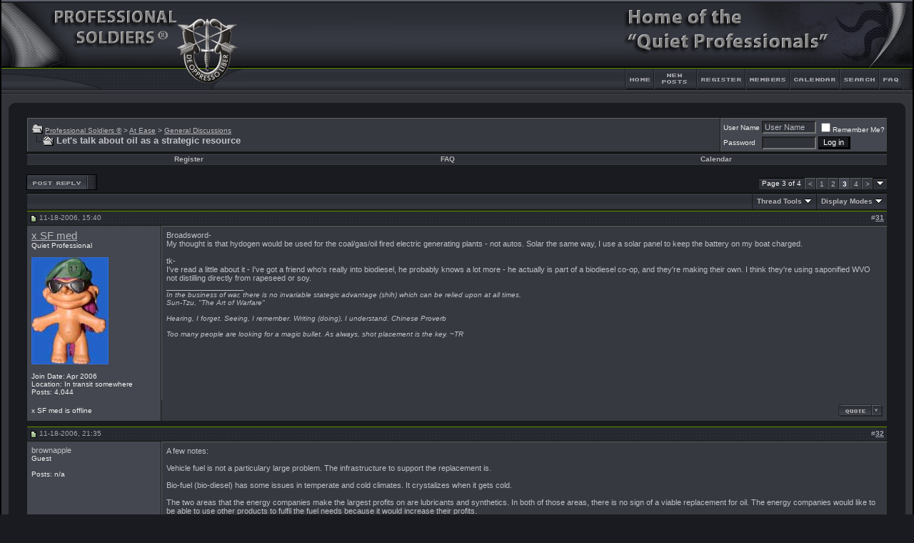

--- FILE ---
content_type: text/html; charset=ISO-8859-1
request_url: https://www.professionalsoldiers.com/forums/showthread.php?s=d58e4203e1d2ac281a8ee8506ed5855a&t=2237&page=3
body_size: 20358
content:
<!DOCTYPE html PUBLIC "-//W3C//DTD XHTML 1.0 Transitional//EN" "http://www.w3.org/TR/xhtml1/DTD/xhtml1-transitional.dtd">
<html xmlns="http://www.w3.org/1999/xhtml" dir="ltr" lang="en">
<head>
	<meta http-equiv="Content-Type" content="text/html; charset=ISO-8859-1" />
<meta name="generator" content="vBulletin 3.8.7" />

<meta name="keywords" content=" Let's talk about oil as a strategic resource, quiet professional, soldiers, special forces, green beret, SFAS, SFQC, professionals, berets, 18x" />
<meta name="description" content="Page 3- Let's talk about oil as a strategic resource General Discussions" />


<!-- CSS Stylesheet -->
<style type="text/css" id="vbulletin_css">
/**
* vBulletin 3.8.7 CSS
* Style: 'fusion_3_8_x'; Style ID: 37
*/
body
{
	background: #191B21 url(fusion/misc/back.gif);
	color: #C1C1C7;
	font: 8pt verdana, geneva, lucida, 'lucida grande', arial, helvetica, sans-serif;
	MARGIN-TOP: 0px;
	MARGIN-BOTTOM: 0px;
	MARGIN-LEFT: 0px;
	MARGIN-RIGHT: 0px;	
}
a:link, body_alink
{
	color: #B9B9BD;
}
a:visited, body_avisited
{
	color: #B9B9BD;
}
a:hover, a:active, body_ahover
{
	color: #E7E7EB;
}
.page
{
	background: #191B21;
	color: #C1C1C7;
}
td, th, p, li
{
	font: 8pt verdana, geneva, lucida, 'lucida grande', arial, helvetica, sans-serif;
}
.tborder
{
	background: #181B16;
	color: #C1C1C7;
}
.tcat
{
	background: #31333B url(fusion/misc/cat_back.gif) repeat-x top left;
	color: #A8A8AD;
	font: bold 8pt verdana, geneva, lucida, 'lucida grande', arial, helvetica, sans-serif;
}
.tcat a:link, .tcat_alink
{
	color: #B9B9BD;
	text-decoration: none;
}
.tcat a:visited, .tcat_avisited
{
	color: #B9B9BD;
	text-decoration: none;
}
.tcat a:hover, .tcat a:active, .tcat_ahover
{
	color: #E7E7EB;
	text-decoration: underline;
}
.thead
{
	background: #31333B url(fusion/misc/strip_back.gif) repeat-x top left;
	color: #A5A5B2;
	font: bold 10px tahoma, verdana, geneva, lucida, 'lucida grande', arial, helvetica, sans-serif;
}
.thead a:link, .thead_alink
{
	color: #A5A5B2;
}
.thead a:visited, .thead_avisited
{
	color: #A5A5B2;
}
.thead a:hover, .thead a:active, .thead_ahover
{
	color: #A5A5B2;
}
.tfoot
{
	background: #191b21;
	color: #C1C1C7;
}
.tfoot a:link, .tfoot_alink
{
	color: #B9B9BD;
}
.tfoot a:visited, .tfoot_avisited
{
	color: #B9B9BD;
}
.tfoot a:hover, .tfoot a:active, .tfoot_ahover
{
	color: #E7E7EB;
}
.alt1, .alt1Active
{
	background: #363940;
	color: #C1C1C7;
	border-left: 1px solid #5f6168;
	border-top: 1px solid #5f6168;
}
.alt2, .alt2Active
{
	background: #44474F;
	color: #C1C1C7;
	border-left: 1px solid #5f6168;
	border-top: 1px solid #5f6168;
}
.inlinemod
{
	background: #585c66;
	color: #b9b9bd;
}
.wysiwyg
{
	background: #31333B;
	color: #f7f7f7;
	font: 9pt verdana, geneva, lucida, 'lucida grande', arial, helvetica, sans-serif;
}
textarea, .bginput
{
	background: #31333B;
	color: #B9B9BD;
	font: 9pt verdana, geneva, lucida, 'lucida grande', arial, helvetica, sans-serif;
}
.bginput option, .bginput optgroup
{
	font-size: 9pt;
	font-family: verdana, geneva, lucida, 'lucida grande', arial, helvetica, sans-serif;
}
.button
{
	background: #191B21;
	color: #FFFFFF;
	font: 11px verdana, geneva, lucida, 'lucida grande', arial, helvetica, sans-serif;
	border-top: 1px solid #000000;
	border-right: 3px solid #000000;
	border-left: 1px solid #000000;
	border-bottom: 3px solid #000000;
}
select
{
	background: #31333B;
	color: #B9B9BD;
	font: 11px verdana, geneva, lucida, 'lucida grande', arial, helvetica, sans-serif;
}
option, optgroup
{
	font-size: 11px;
	font-family: verdana, geneva, lucida, 'lucida grande', arial, helvetica, sans-serif;
}
.smallfont
{
	color: #f1f1f1;
	font: 10px verdana, geneva, lucida, 'lucida grande', arial, helvetica, sans-serif;
}
.time
{
	color: #A5A5B2;
}
.navbar
{
	color: #C1C1C7;
	font: 10px verdana, geneva, lucida, 'lucida grande', arial, helvetica, sans-serif;
}
.highlight
{
	color: #FFFFFF;
	font-weight: bold;
}
.fjsel
{
	background: #3E5C92;
	color: #E0E0F6;
}
.fjdpth0
{
	background: #F7F7F7;
	color: #000000;
}
.panel
{
	background: #31333B;
	color: #B9B9BD;
	padding: 10px;
	border: 2px solid #000000;
}
.panelsurround
{
	background: #24252b;
	color: #C1C1C7;
	border: 1px solid #000000;
}
legend
{
	color: #FFFFFF;
	font: 10px tahoma, verdana, geneva, lucida, 'lucida grande', arial, helvetica, sans-serif;
}
.vbmenu_control
{
	background: #4B4C53 url(fusion/misc/cat_back.gif);
	color: #F7F7F7;
	font: bold 10px tahoma, verdana, geneva, lucida, 'lucida grande', arial, helvetica, sans-serif;
	padding: 3px 6px 3px 6px;
	white-space: nowrap;
}
.vbmenu_control a:link, .vbmenu_control_alink
{
	color: #B5B5B6;
	text-decoration: none;
}
.vbmenu_control a:visited, .vbmenu_control_avisited
{
	color: #B5B5B6;
	text-decoration: none;
}
.vbmenu_control a:hover, .vbmenu_control a:active, .vbmenu_control_ahover
{
	color: #B5B5B6;
	text-decoration: underline;
}
.vbmenu_popup
{
	background: #FFFFFF;
	color: #000000;
	border: 1px solid #181B16;
	text-align: left;
}
.vbmenu_option
{
	background: #323338;
	color: #CCCCCC;
	font: 10px verdana, geneva, lucida, 'lucida grande', arial, helvetica, sans-serif;
	white-space: nowrap;
	cursor: pointer;
	border: 1px solid #181B16;
}
.vbmenu_option a:link, .vbmenu_option_alink
{
	color: #CCCCCC;
	text-decoration: none;
}
.vbmenu_option a:visited, .vbmenu_option_avisited
{
	color: #CCCCCC;
	text-decoration: none;
}
.vbmenu_option a:hover, .vbmenu_option a:active, .vbmenu_option_ahover
{
	color: #f7f7f7;
	text-decoration: none;
}
.vbmenu_hilite
{
	background: #414249;
	color: #f7f7f7;
	font: 10px verdana, geneva, lucida, 'lucida grande', arial, helvetica, sans-serif;
	white-space: nowrap;
	cursor: pointer;
	border: 1px solid #181B16;
}
.vbmenu_hilite a:link, .vbmenu_hilite_alink
{
	color: #f7f7f7;
	text-decoration: none;
}
.vbmenu_hilite a:visited, .vbmenu_hilite_avisited
{
	color: #f7f7f7;
	text-decoration: none;
}
.vbmenu_hilite a:hover, .vbmenu_hilite a:active, .vbmenu_hilite_ahover
{
	color: #f7f7f7;
	text-decoration: none;
}
/* ***** styling for 'big' usernames on postbit etc. ***** */
.bigusername { font-size: 11pt; }

/* ***** small padding on 'thead' elements ***** */
td.thead, th.thead, div.thead { padding: 4px; }

/* ***** basic styles for multi-page nav elements */
.pagenav a { text-decoration: none; }
.pagenav td { padding: 2px 4px 2px 4px; }

/* ***** de-emphasized text */
.shade, a.shade:link, a.shade:visited { color: #777777; text-decoration: none; }
a.shade:active, a.shade:hover { color: #FF4400; text-decoration: underline; }
.tcat .shade, .thead .shade, .tfoot .shade { color: #A5A5B2; }

/* ***** define margin and font-size for elements inside panels ***** */
.fieldset { margin-bottom: 6px; 
border: 2px solid #181B16
}
.fieldset, .fieldset td, .fieldset p, .fieldset li { font-size: 11px; }


TABLE.border {
border-right: 2px solid #000000;
border-left: 2px solid #000000;
border-bottom: 1px solid #000000;
}

.info {
padding-left: 3px;
padding-right: 0px;
padding-top: 3px;
padding-bottom: 3px;
background-color: #30333D;
border-top: 1px solid #0F1013;
border-right: 2px solid #0F1013;
border-left: 1px solid #0F1013;
border-bottom: 2px solid #0F1013;
margin-bottom: 3px;
}

.announce_l {
background: #50535b;
color: #b9b9bd;
border-left: 1px solid #5f6168;
border-top: 1px solid #5f6168;
}

.announce_r {
background: #585c66;
color: #b9b9bd;
border-left: 1px solid #5f6168;
border-top: 1px solid #5f6168;
}

.stuck {
background: #585c66;
color: #b9b9bd;
border-left: 1px solid #5f6168;
border-top: 1px solid #5f6168;
}

.spacer {
padding: 7px 7px 7px 7px;
}
</style>
<link rel="stylesheet" type="text/css" href="clientscript/vbulletin_important.css?v=387" />


<!-- / CSS Stylesheet -->

<script type="text/javascript" src="clientscript/yui/yahoo-dom-event/yahoo-dom-event.js?v=387"></script>
<script type="text/javascript" src="clientscript/yui/connection/connection-min.js?v=387"></script>
<script type="text/javascript">
<!--
var SESSIONURL = "s=4b2bfa20d3d6a96057a3bfe687a4b0a8&";
var SECURITYTOKEN = "guest";
var IMGDIR_MISC = "fusion/misc";
var vb_disable_ajax = parseInt("0", 10);
// -->
</script>
<script type="text/javascript" src="clientscript/vbulletin_global.js?v=387"></script>
<script type="text/javascript" src="clientscript/vbulletin_menu.js?v=387"></script>


	<title> Let's talk about oil as a strategic resource - Page 3 - Professional Soldiers ®</title>
	<script type="text/javascript" src="clientscript/vbulletin_post_loader.js?v=387"></script>
	<style type="text/css" id="vbulletin_showthread_css">
	<!--
	
	#links div { white-space: nowrap; }
	#links img { vertical-align: middle; }
	-->
	</style>
</head>
<body onload="">
<!-- begin fusion header-->
<div align="center">
<table width="100%" border="0" cellpadding="0" cellspacing="0"  class="border">
<tr>
<td>
<table width="100%" border="0" cellpadding="0" cellspacing="0">
<tr>
<td width="344" height="134" rowspan="2"><img src="fusion/misc/fusion_header_ls_blank.gif" width="344" height="134" alt="" /></td>
<td width="100%" height="134" rowspan="2" style="background-image: url(fusion/misc/fusion_header_expand.gif)"><img src="fusion/misc/fusion_header_expand.gif" width="100%" height="134" alt="" /></td>
<td width="407" height="96" colspan="7"><img src="fusion/misc/fusion_header_rs.gif" width="407" height="96" alt="" /></td>
</tr>
<tr>
<td width="45" height="38"><a href="index.php?s=4b2bfa20d3d6a96057a3bfe687a4b0a8" accesskey="1"><img src="fusion/misc/fusion_header_home.gif" width="45" height="38" border="0" alt="" /></a></td>

		<!-- Load Blog Link-->

<!-- End Blog Link-->


<td width="61" height="38"><a href="search.php?do=getnew"><img src="fusion/misc/fusion_header_cp.gif" width="61" height="38" border="0" alt="" /></a></td>


<td width="68" height="38"><a href="register.php?s=4b2bfa20d3d6a96057a3bfe687a4b0a8" rel="nofollow"><img src="fusion/misc/fusion_header_register.gif" width="68" height="38" border="0" alt="" /></a></td>





<td width="62" height="38"><a href="memberlist.php?s=4b2bfa20d3d6a96057a3bfe687a4b0a8"><img src="fusion/misc/fusion_header_members.gif" width="62" height="38" border="0" alt="" /></a></td>
			
		
<td width="68" height="38"><a href="calendar.php?s=4b2bfa20d3d6a96057a3bfe687a4b0a8"><img src="fusion/misc/fusion_header_calendar.gif" width="68" height="38" border="0" alt="" /></a></td>
<td width="56" height="38"  id="navbar_search"><a href="search.php?s=4b2bfa20d3d6a96057a3bfe687a4b0a8" accesskey="4" rel="nofollow"><img src="fusion/misc/fusion_header_search.gif" width="56" height="38" border="0" alt="" /></a><script type="text/javascript"> vbmenu_register("navbar_search" ,1); </script></td>
<td width="47" height="38"><a href="faq.php?s=4b2bfa20d3d6a96057a3bfe687a4b0a8" accesskey="5"><img src="fusion/misc/fusion_header_faq.gif" width="47" height="38" border="0" alt="" /></a></td>
	</tr>
</table>
<!-- end fusion header-->

<!-- begin main inner table area-->
<table border="0" width="100%" cellpadding="10" cellspacing="0" bgcolor="#34353B">
<tr><td>
<table width="100%" border="0" cellpadding="0" cellspacing="0" bgcolor="#34353B">
  <tr>
    <td width="12" align="left" valign="top"><img src="fusion/misc/ls_main_table_top.gif" width="12" height="8" alt="" /></td>
    <td width="100%" align="left" valign="top"><img src="fusion/misc/expand_main_table.gif" width="100%" height="8" alt="" /></td>
    <td width="12" align="left" valign="top"><img src="fusion/misc/rs_main_table_top.gif" width="12" height="8" alt="" /></td>
  </tr>
</table>
<!-- content table -->
<table bgcolor="#191b21" width="100%" cellpadding="0" cellspacing="0" border="0">
<tr>
  <td>

<!-- open content container -->

<div align="center">
	<div class="page" style="width:100%; text-align:left">
		<div style="padding:0px 25px 0px 25px" align="left">





<br />

<!-- breadcrumb, login, pm info -->
<table class="tborder" cellpadding="6" cellspacing="1" border="0" width="100%" align="center">
<tr>
	<td class="alt1" width="100%">
		
			<table cellpadding="0" cellspacing="0" border="0">
			<tr valign="bottom">
				<td><a href="#" onclick="history.back(1); return false;"><img src="fusion/misc/navbits_start.gif" alt="Go Back" border="0" /></a></td>
				<td>&nbsp;</td>
				<td width="100%"><span class="navbar"><a href="index.php?s=4b2bfa20d3d6a96057a3bfe687a4b0a8" accesskey="1">Professional Soldiers ®</a></span> 
	<span class="navbar">&gt; <a href="forumdisplay.php?s=4b2bfa20d3d6a96057a3bfe687a4b0a8&amp;f=44">At Ease</a></span>


	<span class="navbar">&gt; <a href="forumdisplay.php?s=4b2bfa20d3d6a96057a3bfe687a4b0a8&amp;f=46">General Discussions</a></span>

</td>
			</tr>
			<tr>
				<td class="navbar" style="font-size:10pt; padding-top:1px" colspan="3"><a href="/forums/showthread.php?s=d58e4203e1d2ac281a8ee8506ed5855a&amp;t=2237&amp;page=3"><img class="inlineimg" src="fusion/misc/navbits_finallink_ltr.gif" alt="Reload this Page" border="0" /></a> <strong>
	 Let's talk about oil as a strategic resource

</strong></td>
			</tr>
			</table>
		
	</td>

	<td class="alt2" nowrap="nowrap" style="padding:0px">
		<!-- login form -->
		<form action="login.php?do=login" method="post" onsubmit="md5hash(vb_login_password, vb_login_md5password, vb_login_md5password_utf, 0)">
		<script type="text/javascript" src="clientscript/vbulletin_md5.js?v=387"></script>
		<table cellpadding="0" cellspacing="3" border="0">
		<tr>
			<td class="smallfont" style="white-space: nowrap;"><label for="navbar_username">User Name</label></td>
			<td><input type="text" class="bginput" style="font-size: 11px" name="vb_login_username" id="navbar_username" size="10" accesskey="u" tabindex="101" value="User Name" onfocus="if (this.value == 'User Name') this.value = '';" /></td>
			<td class="smallfont" nowrap="nowrap"><label for="cb_cookieuser_navbar"><input type="checkbox" name="cookieuser" value="1" tabindex="103" id="cb_cookieuser_navbar" accesskey="c" />Remember Me?</label></td>
		</tr>
		<tr>
			<td class="smallfont"><label for="navbar_password">Password</label></td>
			<td><input type="password" class="bginput" style="font-size: 11px" name="vb_login_password" id="navbar_password" size="10" tabindex="102" /></td>
			<td><input type="submit" class="button" value="Log in" tabindex="104" title="Enter your username and password in the boxes provided to login, or click the 'register' button to create a profile for yourself." accesskey="s" /></td>
		</tr>
		</table>
		<input type="hidden" name="s" value="4b2bfa20d3d6a96057a3bfe687a4b0a8" />
		<input type="hidden" name="securitytoken" value="guest" />
		<input type="hidden" name="do" value="login" />
		<input type="hidden" name="vb_login_md5password" />
		<input type="hidden" name="vb_login_md5password_utf" />
		</form>
		<!-- / login form -->
	</td>

</tr>
</table>
<!-- / breadcrumb, login, pm info -->

<!-- nav buttons bar -->
<div class="tborder" style="padding:1px; border-top-width:0px">
	<table cellpadding="0" cellspacing="0" border="0" width="100%" align="center">
	<tr align="center">
		
		
			<td class="vbmenu_control"><a href="register.php?s=4b2bfa20d3d6a96057a3bfe687a4b0a8" rel="nofollow">Register</a></td>
		
		
		<td class="vbmenu_control"><a rel="help" href="faq.php?s=4b2bfa20d3d6a96057a3bfe687a4b0a8" accesskey="5">FAQ</a></td>
		
			
			
		
		<td class="vbmenu_control"><a href="calendar.php?s=4b2bfa20d3d6a96057a3bfe687a4b0a8">Calendar</a></td>
		
			
			
		
		
		
		</tr>
	</table>
</div>
<!-- / nav buttons bar -->

<br />






<!-- NAVBAR POPUP MENUS -->

	
	
	
	
	
<!-- / NAVBAR POPUP MENUS -->

<!-- PAGENAV POPUP -->
	<div class="vbmenu_popup" id="pagenav_menu" style="display:none">
		<table cellpadding="4" cellspacing="1" border="0">
		<tr>
			<td class="thead" nowrap="nowrap">Go to Page...</td>
		</tr>
		<tr>
			<td class="vbmenu_option" title="nohilite">
			<form action="index.php" method="get" onsubmit="return this.gotopage()" id="pagenav_form">
				<input type="text" class="bginput" id="pagenav_itxt" style="font-size:11px" size="4" />
				<input type="button" class="button" id="pagenav_ibtn" value="Go" />
			</form>
			</td>
		</tr>
		</table>
	</div>
<!-- / PAGENAV POPUP -->










<a name="poststop" id="poststop"></a>

<!-- controls above postbits -->
<table cellpadding="0" cellspacing="0" border="0" width="100%" style="margin-bottom:3px">
<tr valign="bottom">
	
		<td class="smallfont"><a href="newreply.php?s=4b2bfa20d3d6a96057a3bfe687a4b0a8&amp;do=newreply&amp;noquote=1&amp;p=145269" rel="nofollow"><img src="fusion/buttons/reply.gif" alt="Reply" border="0" /></a></td>
	
	<td align="right"><div class="pagenav" align="right">
<table class="tborder" cellpadding="3" cellspacing="1" border="0">
<tr>
	<td class="vbmenu_control" style="font-weight:normal">Page 3 of 4</td>
	
	<td class="alt1"><a rel="prev" class="smallfont" href="showthread.php?s=4b2bfa20d3d6a96057a3bfe687a4b0a8&amp;t=2237&amp;page=2" title="Prev Page - Results 16 to 30 of 47">&lt;</a></td>
	<td class="alt1"><a class="smallfont" href="showthread.php?s=4b2bfa20d3d6a96057a3bfe687a4b0a8&amp;t=2237" title="Show results 1 to 15 of 47">1</a></td><td class="alt1"><a class="smallfont" href="showthread.php?s=4b2bfa20d3d6a96057a3bfe687a4b0a8&amp;t=2237&amp;page=2" title="Show results 16 to 30 of 47">2</a></td>	<td class="alt2"><span class="smallfont" title="Showing results 31 to 45 of 47"><strong>3</strong></span></td>
 <td class="alt1"><a class="smallfont" href="showthread.php?s=4b2bfa20d3d6a96057a3bfe687a4b0a8&amp;t=2237&amp;page=4" title="Show results 46 to 47 of 47">4</a></td>
	<td class="alt1"><a rel="next" class="smallfont" href="showthread.php?s=4b2bfa20d3d6a96057a3bfe687a4b0a8&amp;t=2237&amp;page=4" title="Next Page - Results 46 to 47 of 47">&gt;</a></td>
	
	<td class="vbmenu_control" title="showthread.php?s=4b2bfa20d3d6a96057a3bfe687a4b0a8&amp;t=2237"><a name="PageNav"></a></td>
</tr>
</table>
</div></td>
</tr>
</table>
<!-- / controls above postbits -->

<!-- toolbar -->
<table class="tborder" cellpadding="6" cellspacing="1" border="0" width="100%" align="center" style="border-bottom-width:0px">
<tr>
	<td class="tcat" width="100%">
		<div class="smallfont">
		
		&nbsp;
		</div>
	</td>
	<td class="vbmenu_control" id="threadtools" nowrap="nowrap">
		<a href="/forums/showthread.php?t=2237&amp;page=3&amp;nojs=1#goto_threadtools">Thread Tools</a>
		<script type="text/javascript"> vbmenu_register("threadtools"); </script>
	</td>
	
	
	
	<td class="vbmenu_control" id="displaymodes" nowrap="nowrap">
		<a href="/forums/showthread.php?t=2237&amp;page=3&amp;nojs=1#goto_displaymodes">Display Modes</a>
		<script type="text/javascript"> vbmenu_register("displaymodes"); </script>
	</td>
	

	

</tr>
</table>
<!-- / toolbar -->



<!-- end content table -->

		</div>
	</div>
</div>

<!-- / close content container -->
<!-- / end content table -->





<div id="posts"><!-- post #145269 -->

	<!-- open content container -->

<div align="center">
	<div class="page" style="width:100%; text-align:left">
		<div style="padding:0px 25px 0px 25px" align="left">

	<div id="edit145269" style="padding:0px 0px 6px 0px">
	<!-- this is not the last post shown on the page -->



<table id="post145269" class="tborder" cellpadding="6" cellspacing="0" border="0" width="100%" align="center">
<tr>
	
		<td class="thead" style="font-weight:normal; border: 1px solid #181B16; border-right: 0px" >
			<!-- status icon and date -->
			<a name="post145269"><img class="inlineimg" src="fusion/statusicon/post_old.gif" alt="Old" border="0" /></a>
			11-18-2006, 15:40
			
			<!-- / status icon and date -->
		</td>
		<td class="thead" style="font-weight:normal; border: 1px solid #181B16; border-left: 0px" align="right">
			&nbsp;
			#<a href="showpost.php?s=4b2bfa20d3d6a96057a3bfe687a4b0a8&amp;p=145269&amp;postcount=31" target="new" rel="nofollow" id="postcount145269" name="31"><strong>31</strong></a>
			
		</td>
	
</tr>
<tr valign="top">
	<td class="alt2" width="175" style="border: 1px solid #181B16; border-top: 0px; border-bottom: 0px">

			<div id="postmenu_145269">
				
				<a class="bigusername" href="member.php?s=4b2bfa20d3d6a96057a3bfe687a4b0a8&amp;u=3606">x SF med</a>
				<script type="text/javascript"> vbmenu_register("postmenu_145269", true); </script>
				
			</div>

			<div class="smallfont">Quiet Professional</div>
			
			

			
				<div class="smallfont">
					&nbsp;<br /><a href="member.php?s=4b2bfa20d3d6a96057a3bfe687a4b0a8&amp;u=3606"><img src="image.php?s=4b2bfa20d3d6a96057a3bfe687a4b0a8&amp;u=3606&amp;dateline=1167267653" width="108" height="150" alt="x SF med's Avatar" border="0" /></a>
				</div>
			

			<div class="smallfont">
				&nbsp;<br />
				<div>Join Date: Apr 2006</div>
				<div>Location: In transit somewhere</div>
				
				<div>
					Posts: 4,044
				</div>
				
				
				
				
				<div>    </div>
			</div>

	</td>
	
	<td class="alt1" id="td_post_145269" style="border-right: 1px solid #181B16">
	
		
		

		<!-- message -->
		<div id="post_message_145269">
			
			Broadsword-<br />
My thought is that hydogen would be used for the coal/gas/oil fired electric generating plants - not autos.   Solar the same way, I use a solar panel to keep the battery on my boat charged.<br />
<br />
tk-<br />
I've read a little about it - I've got a friend who's really into biodiesel, he probably knows a lot more - he actually is part of a biodiesel co-op, and they're making their own.  I think they're using saponified WVO not distilling directly from rapeseed or soy.
		</div>
		<!-- / message -->

		

		
		

		
		<!-- sig -->
			<div>
				__________________<br />
				<i><font size="1">In the business of war, there is no invariable stategic advantage (shih) which can be relied upon at all times.<br />
Sun-Tzu, &quot;The Art of Warfare&quot;<br />
<br />
Hearing, I forget.  Seeing, I remember. Writing (doing), I understand.   Chinese Proverb<br />
<br />
Too many people are looking for a magic bullet. As always, shot placement is the key.   ~TR </font></i>
			</div>
		<!-- / sig -->
		

		

		

	</td>
</tr>
<tr>
	<td class="alt2" style="border: 1px solid #181B16; border-top: 0px">
		<span class="smallfont">

x SF med is offline





</span>
		
		
		
		
		&nbsp;
	</td>
	
	<td class="alt1" align="right" style="border: 1px solid #181B16; border-left: 0px; border-top: 0px">
	
		<!-- controls -->
		
		
		
			<a href="newreply.php?s=4b2bfa20d3d6a96057a3bfe687a4b0a8&amp;do=newreply&amp;p=145269" rel="nofollow"><img src="fusion/buttons/quote.gif" alt="Reply With Quote" border="0" /></a>
		
		
		
		
		
		
		
			
		
		
		<!-- / controls -->
	</td>
</tr>
</table>


 
<!-- post 145269 popup menu -->
<div class="vbmenu_popup" id="postmenu_145269_menu" style="display:none">
	<table cellpadding="4" cellspacing="1" border="0">
	<tr>
		<td class="thead">x SF med</td>
	</tr>
	
		<tr><td class="vbmenu_option"><a href="member.php?s=4b2bfa20d3d6a96057a3bfe687a4b0a8&amp;u=3606">View Public Profile</a></td></tr>
	
	
	
	
	
		<tr><td class="vbmenu_option"><a href="search.php?s=4b2bfa20d3d6a96057a3bfe687a4b0a8&amp;do=finduser&amp;u=3606" rel="nofollow">Find More Posts by x SF med</a></td></tr>
	
	
	
	</table>
</div>
<!-- / post 145269 popup menu -->



	</div>
	
		</div>
	</div>
</div>

<!-- / close content container -->

<!-- / post #145269 --><!-- post #145291 -->

	<!-- open content container -->

<div align="center">
	<div class="page" style="width:100%; text-align:left">
		<div style="padding:0px 25px 0px 25px" align="left">

	<div id="edit145291" style="padding:0px 0px 6px 0px">
	<!-- this is not the last post shown on the page -->



<table id="post145291" class="tborder" cellpadding="6" cellspacing="0" border="0" width="100%" align="center">
<tr>
	
		<td class="thead" style="font-weight:normal; border: 1px solid #181B16; border-right: 0px" >
			<!-- status icon and date -->
			<a name="post145291"><img class="inlineimg" src="fusion/statusicon/post_old.gif" alt="Old" border="0" /></a>
			11-18-2006, 21:35
			
			<!-- / status icon and date -->
		</td>
		<td class="thead" style="font-weight:normal; border: 1px solid #181B16; border-left: 0px" align="right">
			&nbsp;
			#<a href="showpost.php?s=4b2bfa20d3d6a96057a3bfe687a4b0a8&amp;p=145291&amp;postcount=32" target="new" rel="nofollow" id="postcount145291" name="32"><strong>32</strong></a>
			
		</td>
	
</tr>
<tr valign="top">
	<td class="alt2" width="175" style="border: 1px solid #181B16; border-top: 0px; border-bottom: 0px">

			<div id="postmenu_145291">
				
				brownapple
				
			</div>

			<div class="smallfont">Guest</div>
			
			

			

			<div class="smallfont">
				&nbsp;<br />
				
				
				
				<div>
					Posts: n/a
				</div>
				
				
				
				
				<div>    </div>
			</div>

	</td>
	
	<td class="alt1" id="td_post_145291" style="border-right: 1px solid #181B16">
	
		
		

		<!-- message -->
		<div id="post_message_145291">
			
			A few notes:<br />
<br />
Vehicle fuel is not a particulary large problem. The infrastructure to support the replacement is.<br />
<br />
Bio-fuel (bio-diesel) has some issues in temperate and cold climates. It crystalizes when it gets cold.<br />
<br />
The two areas that the energy companies make the largest profits on are lubricants and synthetics. In both of those areas, there is no sign of a viable replacement for oil. The energy companies would like to be able to use other products to fulfil the fuel needs because it would increase their profits.
		</div>
		<!-- / message -->

		

		
		

		

		

		

	</td>
</tr>
<tr>
	<td class="alt2" style="border: 1px solid #181B16; border-top: 0px">
		
		
		
		
		
		&nbsp;
	</td>
	
	<td class="alt1" align="right" style="border: 1px solid #181B16; border-left: 0px; border-top: 0px">
	
		<!-- controls -->
		
		
		
			<a href="newreply.php?s=4b2bfa20d3d6a96057a3bfe687a4b0a8&amp;do=newreply&amp;p=145291" rel="nofollow"><img src="fusion/buttons/quote.gif" alt="Reply With Quote" border="0" /></a>
		
		
		
		
		
		
		
			
		
		
		<!-- / controls -->
	</td>
</tr>
</table>





	</div>
	
		</div>
	</div>
</div>

<!-- / close content container -->

<!-- / post #145291 --><!-- post #147617 -->

	<!-- open content container -->

<div align="center">
	<div class="page" style="width:100%; text-align:left">
		<div style="padding:0px 25px 0px 25px" align="left">

	<div id="edit147617" style="padding:0px 0px 6px 0px">
	<!-- this is not the last post shown on the page -->



<table id="post147617" class="tborder" cellpadding="6" cellspacing="0" border="0" width="100%" align="center">
<tr>
	
		<td class="thead" style="font-weight:normal; border: 1px solid #181B16; border-right: 0px" >
			<!-- status icon and date -->
			<a name="post147617"><img class="inlineimg" src="fusion/statusicon/post_old.gif" alt="Old" border="0" /></a>
			12-15-2006, 15:16
			
			<!-- / status icon and date -->
		</td>
		<td class="thead" style="font-weight:normal; border: 1px solid #181B16; border-left: 0px" align="right">
			&nbsp;
			#<a href="showpost.php?s=4b2bfa20d3d6a96057a3bfe687a4b0a8&amp;p=147617&amp;postcount=33" target="new" rel="nofollow" id="postcount147617" name="33"><strong>33</strong></a>
			
		</td>
	
</tr>
<tr valign="top">
	<td class="alt2" width="175" style="border: 1px solid #181B16; border-top: 0px; border-bottom: 0px">

			<div id="postmenu_147617">
				
				pegasus
				
			</div>

			<div class="smallfont">Guest</div>
			
			

			

			<div class="smallfont">
				&nbsp;<br />
				
				
				
				<div>
					Posts: n/a
				</div>
				
				
				
				
				<div>    </div>
			</div>

	</td>
	
	<td class="alt1" id="td_post_147617" style="border-right: 1px solid #181B16">
	
		
		

		<!-- message -->
		<div id="post_message_147617">
			
			First algae bio-diesel test : <a href="http://www.scoop.co.nz/stories/SC0612/S00039.htm" target="_blank">link</a>
		</div>
		<!-- / message -->

		

		
		

		

		

		
		<!-- edit note -->
			<div class="smallfont">
				<hr size="1" style="color:#181B16; background-color:#181B16" />
				<em>
					
						Last edited by pegasus; 12-15-2006 at <span class="time">15:41</span>.
					
					
				</em>
			</div>
		<!-- / edit note -->
		

	</td>
</tr>
<tr>
	<td class="alt2" style="border: 1px solid #181B16; border-top: 0px">
		
		
		
		
		
		&nbsp;
	</td>
	
	<td class="alt1" align="right" style="border: 1px solid #181B16; border-left: 0px; border-top: 0px">
	
		<!-- controls -->
		
		
		
			<a href="newreply.php?s=4b2bfa20d3d6a96057a3bfe687a4b0a8&amp;do=newreply&amp;p=147617" rel="nofollow"><img src="fusion/buttons/quote.gif" alt="Reply With Quote" border="0" /></a>
		
		
		
		
		
		
		
			
		
		
		<!-- / controls -->
	</td>
</tr>
</table>





	</div>
	
		</div>
	</div>
</div>

<!-- / close content container -->

<!-- / post #147617 --><!-- post #147662 -->

	<!-- open content container -->

<div align="center">
	<div class="page" style="width:100%; text-align:left">
		<div style="padding:0px 25px 0px 25px" align="left">

	<div id="edit147662" style="padding:0px 0px 6px 0px">
	<!-- this is not the last post shown on the page -->



<table id="post147662" class="tborder" cellpadding="6" cellspacing="0" border="0" width="100%" align="center">
<tr>
	
		<td class="thead" style="font-weight:normal; border: 1px solid #181B16; border-right: 0px" >
			<!-- status icon and date -->
			<a name="post147662"><img class="inlineimg" src="fusion/statusicon/post_old.gif" alt="Old" border="0" /></a>
			12-16-2006, 12:30
			
			<!-- / status icon and date -->
		</td>
		<td class="thead" style="font-weight:normal; border: 1px solid #181B16; border-left: 0px" align="right">
			&nbsp;
			#<a href="showpost.php?s=4b2bfa20d3d6a96057a3bfe687a4b0a8&amp;p=147662&amp;postcount=34" target="new" rel="nofollow" id="postcount147662" name="34"><strong>34</strong></a>
			
		</td>
	
</tr>
<tr valign="top">
	<td class="alt2" width="175" style="border: 1px solid #181B16; border-top: 0px; border-bottom: 0px">

			<div id="postmenu_147662">
				
				<a class="bigusername" href="member.php?s=4b2bfa20d3d6a96057a3bfe687a4b0a8&amp;u=822">tk27</a>
				<script type="text/javascript"> vbmenu_register("postmenu_147662", true); </script>
				
			</div>

			<div class="smallfont">BANNED USER</div>
			
			

			

			<div class="smallfont">
				&nbsp;<br />
				<div>Join Date: Sep 2004</div>
				<div>Location: RI/MA</div>
				
				<div>
					Posts: 230
				</div>
				
				
				
				
				<div>    </div>
			</div>

	</td>
	
	<td class="alt1" id="td_post_147662" style="border-right: 1px solid #181B16">
	
		
		

		<!-- message -->
		<div id="post_message_147662">
			
			<div style="margin:20px; margin-top:5px; ">
	<div class="smallfont" style="margin-bottom:2px">Quote:</div>
	<table cellpadding="6" cellspacing="0" border="0" width="100%">
	<tr>
		<td class="alt2" style="border:1px inset">
			
				<div>
					Originally Posted by <strong>pegasus</strong>
					
				</div>
				<div style="font-style:italic">First algae bio-diesel test : <a href="http://www.scoop.co.nz/stories/SC0612/S00039.htm" target="_blank">link</a></div>
			
		</td>
	</tr>
	</table>
</div>Thanks, very cool. An unclassified <a href="http://www.fas.org/irp/agency/dod/jason/micro.pdf" target="_blank">JASON report</a> for the DoE just got made public, it said there is potential for using microorganisms to produce fuels. Also related to this thread a group called the <a href="http://www.secureenergy.org/reports.php" target="_blank">Energy Security Leadership Council</a> chaired by Fred Smith (CEO of FEDEX, former Marine aviator) and Gen. P. X. Kelley (former commandant of the Marines) have called on congress and the White House to reduce the importance of foreign oil this week.
		</div>
		<!-- / message -->

		

		
		

		

		

		

	</td>
</tr>
<tr>
	<td class="alt2" style="border: 1px solid #181B16; border-top: 0px">
		<span class="smallfont">

tk27 is offline





</span>
		
		
		
		
		&nbsp;
	</td>
	
	<td class="alt1" align="right" style="border: 1px solid #181B16; border-left: 0px; border-top: 0px">
	
		<!-- controls -->
		
		
		
			<a href="newreply.php?s=4b2bfa20d3d6a96057a3bfe687a4b0a8&amp;do=newreply&amp;p=147662" rel="nofollow"><img src="fusion/buttons/quote.gif" alt="Reply With Quote" border="0" /></a>
		
		
		
		
		
		
		
			
		
		
		<!-- / controls -->
	</td>
</tr>
</table>


 
<!-- post 147662 popup menu -->
<div class="vbmenu_popup" id="postmenu_147662_menu" style="display:none">
	<table cellpadding="4" cellspacing="1" border="0">
	<tr>
		<td class="thead">tk27</td>
	</tr>
	
		<tr><td class="vbmenu_option"><a href="member.php?s=4b2bfa20d3d6a96057a3bfe687a4b0a8&amp;u=822">View Public Profile</a></td></tr>
	
	
	
	
	
		<tr><td class="vbmenu_option"><a href="search.php?s=4b2bfa20d3d6a96057a3bfe687a4b0a8&amp;do=finduser&amp;u=822" rel="nofollow">Find More Posts by tk27</a></td></tr>
	
	
	
	</table>
</div>
<!-- / post 147662 popup menu -->



	</div>
	
		</div>
	</div>
</div>

<!-- / close content container -->

<!-- / post #147662 --><!-- post #147663 -->

	<!-- open content container -->

<div align="center">
	<div class="page" style="width:100%; text-align:left">
		<div style="padding:0px 25px 0px 25px" align="left">

	<div id="edit147663" style="padding:0px 0px 6px 0px">
	<!-- this is not the last post shown on the page -->



<table id="post147663" class="tborder" cellpadding="6" cellspacing="0" border="0" width="100%" align="center">
<tr>
	
		<td class="thead" style="font-weight:normal; border: 1px solid #181B16; border-right: 0px" >
			<!-- status icon and date -->
			<a name="post147663"><img class="inlineimg" src="fusion/statusicon/post_old.gif" alt="Old" border="0" /></a>
			12-16-2006, 13:17
			
			<!-- / status icon and date -->
		</td>
		<td class="thead" style="font-weight:normal; border: 1px solid #181B16; border-left: 0px" align="right">
			&nbsp;
			#<a href="showpost.php?s=4b2bfa20d3d6a96057a3bfe687a4b0a8&amp;p=147663&amp;postcount=35" target="new" rel="nofollow" id="postcount147663" name="35"><strong>35</strong></a>
			
		</td>
	
</tr>
<tr valign="top">
	<td class="alt2" width="175" style="border: 1px solid #181B16; border-top: 0px; border-bottom: 0px">

			<div id="postmenu_147663">
				
				<a class="bigusername" href="member.php?s=4b2bfa20d3d6a96057a3bfe687a4b0a8&amp;u=760">vsvo</a>
				<script type="text/javascript"> vbmenu_register("postmenu_147663", true); </script>
				
			</div>

			<div class="smallfont">Area Commander</div>
			
			

			
				<div class="smallfont">
					&nbsp;<br /><a href="member.php?s=4b2bfa20d3d6a96057a3bfe687a4b0a8&amp;u=760"><img src="image.php?s=4b2bfa20d3d6a96057a3bfe687a4b0a8&amp;u=760&amp;dateline=1204586923" width="150" height="99" alt="vsvo's Avatar" border="0" /></a>
				</div>
			

			<div class="smallfont">
				&nbsp;<br />
				<div>Join Date: Aug 2004</div>
				<div>Location: No. VA, USA</div>
				
				<div>
					Posts: 1,095
				</div>
				
				
				
				
				<div>    </div>
			</div>

	</td>
	
	<td class="alt1" id="td_post_147663" style="border-right: 1px solid #181B16">
	
		
		

		<!-- message -->
		<div id="post_message_147663">
			
			For better or worse, looks like BMW is putting some <a href="http://www.bmwusa.com/news/news.htm?article=306" target="_blank">hydrogen-powered 7 Series</a> on the street next year.  Check out the refueling apparatus for that thing.  Every time I see that, it reminds me of the picture of the <a href="http://www.professionalsoldiers.com/forums/showpost.php?p=91136&amp;postcount=22" target="_blank">Team Sergeant and his pet snake</a>.
		</div>
		<!-- / message -->

		
		<!-- attachments -->
			<div style="padding:6px">

			

			

			
				<fieldset class="fieldset">
					<legend>Attached Images</legend>
					<table cellpadding="0" cellspacing="3" border="0">
					<tr>
	<td><img class="inlineimg" src="fusion/attach/jpg.gif" alt="File Type: jpg" width="16" height="16" border="0" style="vertical-align:baseline" /></td>
	<td><a href="attachment.php?s=4b2bfa20d3d6a96057a3bfe687a4b0a8&amp;attachmentid=7004&amp;d=1166296568" target="_blank">091320061147532044.jpg</a> (61.1 KB, 26 views)</td>
</tr>
					</table>
					</fieldset>
			

			

			

			</div>
		<!-- / attachments -->
		

		
		

		

		

		

	</td>
</tr>
<tr>
	<td class="alt2" style="border: 1px solid #181B16; border-top: 0px">
		<span class="smallfont">

vsvo is offline





</span>
		
		
		
		
		&nbsp;
	</td>
	
	<td class="alt1" align="right" style="border: 1px solid #181B16; border-left: 0px; border-top: 0px">
	
		<!-- controls -->
		
		
		
			<a href="newreply.php?s=4b2bfa20d3d6a96057a3bfe687a4b0a8&amp;do=newreply&amp;p=147663" rel="nofollow"><img src="fusion/buttons/quote.gif" alt="Reply With Quote" border="0" /></a>
		
		
		
		
		
		
		
			
		
		
		<!-- / controls -->
	</td>
</tr>
</table>


 
<!-- post 147663 popup menu -->
<div class="vbmenu_popup" id="postmenu_147663_menu" style="display:none">
	<table cellpadding="4" cellspacing="1" border="0">
	<tr>
		<td class="thead">vsvo</td>
	</tr>
	
		<tr><td class="vbmenu_option"><a href="member.php?s=4b2bfa20d3d6a96057a3bfe687a4b0a8&amp;u=760">View Public Profile</a></td></tr>
	
	
	
	
	
		<tr><td class="vbmenu_option"><a href="search.php?s=4b2bfa20d3d6a96057a3bfe687a4b0a8&amp;do=finduser&amp;u=760" rel="nofollow">Find More Posts by vsvo</a></td></tr>
	
	
	
	</table>
</div>
<!-- / post 147663 popup menu -->



	</div>
	
		</div>
	</div>
</div>

<!-- / close content container -->

<!-- / post #147663 --><!-- post #158076 -->

	<!-- open content container -->

<div align="center">
	<div class="page" style="width:100%; text-align:left">
		<div style="padding:0px 25px 0px 25px" align="left">

	<div id="edit158076" style="padding:0px 0px 6px 0px">
	<!-- this is not the last post shown on the page -->



<table id="post158076" class="tborder" cellpadding="6" cellspacing="0" border="0" width="100%" align="center">
<tr>
	
		<td class="thead" style="font-weight:normal; border: 1px solid #181B16; border-right: 0px" >
			<!-- status icon and date -->
			<a name="post158076"><img class="inlineimg" src="fusion/statusicon/post_old.gif" alt="Old" border="0" /></a>
			03-01-2007, 10:48
			
			<!-- / status icon and date -->
		</td>
		<td class="thead" style="font-weight:normal; border: 1px solid #181B16; border-left: 0px" align="right">
			&nbsp;
			#<a href="showpost.php?s=4b2bfa20d3d6a96057a3bfe687a4b0a8&amp;p=158076&amp;postcount=36" target="new" rel="nofollow" id="postcount158076" name="36"><strong>36</strong></a>
			
		</td>
	
</tr>
<tr valign="top">
	<td class="alt2" width="175" style="border: 1px solid #181B16; border-top: 0px; border-bottom: 0px">

			<div id="postmenu_158076">
				
				<a class="bigusername" href="member.php?s=4b2bfa20d3d6a96057a3bfe687a4b0a8&amp;u=822">tk27</a>
				<script type="text/javascript"> vbmenu_register("postmenu_158076", true); </script>
				
			</div>

			<div class="smallfont">BANNED USER</div>
			
			

			

			<div class="smallfont">
				&nbsp;<br />
				<div>Join Date: Sep 2004</div>
				<div>Location: RI/MA</div>
				
				<div>
					Posts: 230
				</div>
				
				
				
				
				<div>    </div>
			</div>

	</td>
	
	<td class="alt1" id="td_post_158076" style="border-right: 1px solid #181B16">
	
		
		

		<!-- message -->
		<div id="post_message_158076">
			
			<a href="http://www.ft.com/cms/s/7f533724-c507-11db-b110-000b5df10621.html" target="_blank"><i>Blow for beer as biofuels clean out barley</i>, Financial Times, February 25 2007</a><br />
Secondary: <a href="http://europe.theoildrum.com/node/2318" target="_blank">We'll run out of beer before we run out of oil</a><br />
I feared this as an unintended consequence of ramping up ethanol.<br />
<br />
Just saw this today:<br />
<br />
 <a href="http://www.chron.com/disp/story.mpl/business/energy/4592240.html" target="_blank">T Boone Pickens</a> said he believes we are at or near the worldwide daily production capacity peak of oil. <br />
And found this graphic representation showing the awesomness of oil:<br />
<a href="http://spectrum.ieee.org/jan07/4820/ncmo01" target="_blank">Joules, BTUs, Quads—Let's Call the Whole Thing Off, IEEE Spectrum, January 2007</a> <br />
Secondary: <a href="http://www.theoildrum.com/node/2320#more" target="_blank">That cubic mile, <i>The Oil Drum<br />
</i></a><br />
<br />
Also related to this thread: This is an <a href="http://www.vanityfair.com/politics/features/2007/02/junger200702" target="_blank">interesting article about MEND</a> in Nigeria by Sebastian Junger. As production capacity nears peak, security is becoming more and more important to the buisiness model. I saw where Triple Canopy has set up an office in Lagos.
		</div>
		<!-- / message -->

		

		
		

		

		

		

	</td>
</tr>
<tr>
	<td class="alt2" style="border: 1px solid #181B16; border-top: 0px">
		<span class="smallfont">

tk27 is offline





</span>
		
		
		
		
		&nbsp;
	</td>
	
	<td class="alt1" align="right" style="border: 1px solid #181B16; border-left: 0px; border-top: 0px">
	
		<!-- controls -->
		
		
		
			<a href="newreply.php?s=4b2bfa20d3d6a96057a3bfe687a4b0a8&amp;do=newreply&amp;p=158076" rel="nofollow"><img src="fusion/buttons/quote.gif" alt="Reply With Quote" border="0" /></a>
		
		
		
		
		
		
		
			
		
		
		<!-- / controls -->
	</td>
</tr>
</table>


 
<!-- post 158076 popup menu -->
<div class="vbmenu_popup" id="postmenu_158076_menu" style="display:none">
	<table cellpadding="4" cellspacing="1" border="0">
	<tr>
		<td class="thead">tk27</td>
	</tr>
	
		<tr><td class="vbmenu_option"><a href="member.php?s=4b2bfa20d3d6a96057a3bfe687a4b0a8&amp;u=822">View Public Profile</a></td></tr>
	
	
	
	
	
		<tr><td class="vbmenu_option"><a href="search.php?s=4b2bfa20d3d6a96057a3bfe687a4b0a8&amp;do=finduser&amp;u=822" rel="nofollow">Find More Posts by tk27</a></td></tr>
	
	
	
	</table>
</div>
<!-- / post 158076 popup menu -->



	</div>
	
		</div>
	</div>
</div>

<!-- / close content container -->

<!-- / post #158076 --><!-- post #172938 -->

	<!-- open content container -->

<div align="center">
	<div class="page" style="width:100%; text-align:left">
		<div style="padding:0px 25px 0px 25px" align="left">

	<div id="edit172938" style="padding:0px 0px 6px 0px">
	<!-- this is not the last post shown on the page -->



<table id="post172938" class="tborder" cellpadding="6" cellspacing="0" border="0" width="100%" align="center">
<tr>
	
		<td class="thead" style="font-weight:normal; border: 1px solid #181B16; border-right: 0px" >
			<!-- status icon and date -->
			<a name="post172938"><img class="inlineimg" src="fusion/statusicon/post_old.gif" alt="Old" border="0" /></a>
			06-23-2007, 13:38
			
			<!-- / status icon and date -->
		</td>
		<td class="thead" style="font-weight:normal; border: 1px solid #181B16; border-left: 0px" align="right">
			&nbsp;
			#<a href="showpost.php?s=4b2bfa20d3d6a96057a3bfe687a4b0a8&amp;p=172938&amp;postcount=37" target="new" rel="nofollow" id="postcount172938" name="37"><strong>37</strong></a>
			
		</td>
	
</tr>
<tr valign="top">
	<td class="alt2" width="175" style="border: 1px solid #181B16; border-top: 0px; border-bottom: 0px">

			<div id="postmenu_172938">
				
				<a class="bigusername" href="member.php?s=4b2bfa20d3d6a96057a3bfe687a4b0a8&amp;u=6671">nmap</a>
				<script type="text/javascript"> vbmenu_register("postmenu_172938", true); </script>
				
			</div>

			<div class="smallfont">Area Commander</div>
			
			

			
				<div class="smallfont">
					&nbsp;<br /><a href="member.php?s=4b2bfa20d3d6a96057a3bfe687a4b0a8&amp;u=6671"><img src="image.php?s=4b2bfa20d3d6a96057a3bfe687a4b0a8&amp;u=6671&amp;dateline=1293766791" width="150" height="150" alt="nmap's Avatar" border="0" /></a>
				</div>
			

			<div class="smallfont">
				&nbsp;<br />
				<div>Join Date: Jun 2007</div>
				<div>Location: San Antonio, Texas</div>
				
				<div>
					Posts: 2,760
				</div>
				
				
				
				
				<div>    </div>
			</div>

	</td>
	
	<td class="alt1" id="td_post_172938" style="border-right: 1px solid #181B16">
	
		
		

		<!-- message -->
		<div id="post_message_172938">
			
			<i>1. To what extent are we dependent on oil from the Middle East?</i><br />
<br />
We exist in a global marketplace for oil.  Since the Middle East is presently a major exporter, and the U.S. a substantial importer - and since our economy is highly dependent upon abundant cheap energy - we are quite dependent.  <br />
<br />
<i>2. If the Saudi government falls and SA goes the way of Iran, can we replace our imports of Saudi oil? How? At what cost?</i><br />
<br />
If the new Saudi government were to choose not to sell oil, a lower supply of oil would be offered to the world.  The price would increase such that enough demand was destroyed to bring supply and demand into balance.  However, oil shows remarkably little elasticity of demand with respect to price.  This implies a wrenching increase in price.  It seems unlikely that the U.S. could avoid a deep recession along with real economic distress under this scenario.<br />
<br />
That said, the KSA has a rapidly growing population, and the oil revenues must support that population to some degree.  So an incoming government would need to get revenue somehow; I suspect that means they would keep selling into the global market.  The price would be high, and might be denominated in Euros, implying negative economic consequences for the U.S.<br />
<br />
<i>3. Was the invasion of Iraq calculated to give us a long-term alternative to Saudi Arabia as a supplier of oil? Can it? Will it?</i>  <br />
<br />
I don't know, of course.  But my suspicion is that the U.S. perceived a need to stabilize the region.  Whether that will come to pass is indeterminate; however, given the political trends and the apparent trend of public opinion, I must question whether stabilization will be accomplished.<br />
<br />
<i>4. What about Venezuela? Mexico?</i><br />
<br />
Venezuela produces heavy, sour crude not suitable for most refineries.  Worse, they are in decline.  Still worse, the Chavez government will probably drive competent oil companies out.  I would not count on substantially increased production from Venezuela.<br />
<br />
As for Mexico...I think it is a tragedy in the making.  Cantarell is in decline - rapid decline, actually.  PEMEX doesn't have the technical skills needed to improve production, but the political situation precludes bringing in outside expertise.  Add in that the government of Mexico gets about 36% of its revenue from PEMEX, and that revenue is down (and likely to continue lower) and one can perceive the possibility of a crises in the next few years.<br />
<br />
A less stable Mexico has implications, social, political, and economic for the U.S.  However, a massive migration of Mexican citizens northward may, likewise, be problematic.<br />
<br />
<i>5. Is the Strategic Petroleum Reserve big enough to do anything for us? Should we be expanding it?</i><br />
<br />
One might ask whether it was worthwhile to have a couple weeks of food stored, just in case.  The SPR might soften some shocks - it is not a solution for long term supply issues.  <br />
<br />
If one believes the world is likely to become more volatile, expansion of the SPR seems wise.<br />
<br />
<i>6. Anyone opposed to drilling in the ANWAR?</i><br />
<br />
Drill it like a swiss cheese - but there isn't enough to long satisfy global demand.  If we kept it all for the U.S. it would last longer - whether that would be diplomatically viable, I do not know.  I suspect not.<br />
<br />
<i>Or whatever else you want to discuss, of course . . .</i><br />
<br />
I found an interesting report from the Army Corps of Engineers.  Pages 5-13 same to address the issue.  The document is in PDF format.<br />
<br />
<a href="http://stinet.dtic.mil/cgi-bin/GetTRDoc?AD=A440265&amp;Location=U2&amp;doc=GetTRDoc.pdf" target="_blank">LINK</a>
		</div>
		<!-- / message -->

		

		
		

		
		<!-- sig -->
			<div>
				__________________<br />
				<font color="White"><font face="Palatino Linotype"><font size="3">Carpe diem quam minimum credula postero</font></font></font><br />
<br />
<font face="Comic Sans MS"><font color="White">Acronym Key:</font> <br />
<br />
<font color="white">MOO</font>: <font color="White">M</font>y <font color="white">O</font>pinion <font color="white">O</font>nly<br />
<font color="white">YMMV</font>: <font color="white">Y</font>our <font color="white">M</font>ileage <font color="white">M</font>ay <font color="white">V</font>ary<br />
<font color="white">ETF</font>: <font color="white">E</font>xchange <font color="white">T</font>raded <font color="white">F</font>und</font><br />
<br />
<a href="http://stockcharts.com/h-sc/ui?s=$WTIC&amp;p=D&amp;b=5&amp;g=0&amp;id=p51522117442&amp;a=155222663" target="_blank">Oil Chart</a><br />
<br />
<a href="http://stockcharts.com/h-sc/ui?s=$USB&amp;p=W&amp;b=5&amp;g=0&amp;id=p33604823331&amp;a=185619574" target="_blank">30 year Treasury Bond</a>
			</div>
		<!-- / sig -->
		

		

		

	</td>
</tr>
<tr>
	<td class="alt2" style="border: 1px solid #181B16; border-top: 0px">
		<span class="smallfont">

nmap is offline





</span>
		
		
		
		
		&nbsp;
	</td>
	
	<td class="alt1" align="right" style="border: 1px solid #181B16; border-left: 0px; border-top: 0px">
	
		<!-- controls -->
		
		
		
			<a href="newreply.php?s=4b2bfa20d3d6a96057a3bfe687a4b0a8&amp;do=newreply&amp;p=172938" rel="nofollow"><img src="fusion/buttons/quote.gif" alt="Reply With Quote" border="0" /></a>
		
		
		
		
		
		
		
			
		
		
		<!-- / controls -->
	</td>
</tr>
</table>


 
<!-- post 172938 popup menu -->
<div class="vbmenu_popup" id="postmenu_172938_menu" style="display:none">
	<table cellpadding="4" cellspacing="1" border="0">
	<tr>
		<td class="thead">nmap</td>
	</tr>
	
		<tr><td class="vbmenu_option"><a href="member.php?s=4b2bfa20d3d6a96057a3bfe687a4b0a8&amp;u=6671">View Public Profile</a></td></tr>
	
	
	
	
	
		<tr><td class="vbmenu_option"><a href="search.php?s=4b2bfa20d3d6a96057a3bfe687a4b0a8&amp;do=finduser&amp;u=6671" rel="nofollow">Find More Posts by nmap</a></td></tr>
	
	
	
	</table>
</div>
<!-- / post 172938 popup menu -->



	</div>
	
		</div>
	</div>
</div>

<!-- / close content container -->

<!-- / post #172938 --><!-- post #293592 -->

	<!-- open content container -->

<div align="center">
	<div class="page" style="width:100%; text-align:left">
		<div style="padding:0px 25px 0px 25px" align="left">

	<div id="edit293592" style="padding:0px 0px 6px 0px">
	<!-- this is not the last post shown on the page -->



<table id="post293592" class="tborder" cellpadding="6" cellspacing="0" border="0" width="100%" align="center">
<tr>
	
		<td class="thead" style="font-weight:normal; border: 1px solid #181B16; border-right: 0px" >
			<!-- status icon and date -->
			<a name="post293592"><img class="inlineimg" src="fusion/statusicon/post_old.gif" alt="Old" border="0" /></a>
			11-01-2009, 20:42
			
			<!-- / status icon and date -->
		</td>
		<td class="thead" style="font-weight:normal; border: 1px solid #181B16; border-left: 0px" align="right">
			&nbsp;
			#<a href="showpost.php?s=4b2bfa20d3d6a96057a3bfe687a4b0a8&amp;p=293592&amp;postcount=38" target="new" rel="nofollow" id="postcount293592" name="38"><strong>38</strong></a>
			
		</td>
	
</tr>
<tr valign="top">
	<td class="alt2" width="175" style="border: 1px solid #181B16; border-top: 0px; border-bottom: 0px">

			<div id="postmenu_293592">
				
				<a class="bigusername" href="member.php?s=4b2bfa20d3d6a96057a3bfe687a4b0a8&amp;u=12746">incarcerated</a>
				<script type="text/javascript"> vbmenu_register("postmenu_293592", true); </script>
				
			</div>

			<div class="smallfont">Area Commander</div>
			
			

			
				<div class="smallfont">
					&nbsp;<br /><a href="member.php?s=4b2bfa20d3d6a96057a3bfe687a4b0a8&amp;u=12746"><img src="image.php?s=4b2bfa20d3d6a96057a3bfe687a4b0a8&amp;u=12746&amp;dateline=1301719806" width="150" height="149" alt="incarcerated's Avatar" border="0" /></a>
				</div>
			

			<div class="smallfont">
				&nbsp;<br />
				<div>Join Date: Dec 2008</div>
				
				
				<div>
					Posts: 1,557
				</div>
				
				
				
				
				<div>    </div>
			</div>

	</td>
	
	<td class="alt1" id="td_post_293592" style="border-right: 1px solid #181B16">
	
		
		

		<!-- message -->
		<div id="post_message_293592">
			
			In a blog entry dated October 27, 2009 <br />
<a href="http://www.heatingoil.com/blog/could-crude-oil-prices-reach-100-102/" target="_blank">http://www.heatingoil.com/blog/could...reach-100-102/</a><br />
&quot;....Energy industry analysts cited in the article say that oil’s recent climb above the $80 mark is unsustainable because it’s not supported by supply and demand. Demand has yet to pick up due to the ongoing recession and worldwide supplies of oils are at record levels. Inventories of crude oil are over 27 percent higher than they were a year ago. The Strategic Petroleum Reserve is larger than it has been at any time over the past 27 years. And OPEC says that an estimated 125 million barrels of oil are being stored in oil tankers around the world, a figure that is quite incredible since, in normal circumstances, this number is closer to zero....&quot;<br />
<br />
This is echoed here:<br />
<a href="http://www.123jump.com/economy-story/September-Crude-Inventories-Rise/35042/" target="_blank">http://www.123jump.com/economy-story...es-Rise/35042/</a><br />
September Crude Inventories Rise<br />
Last Update: 3:46 AM ET October 28 2009 <br />
&quot;Crude oil inventories at the end of last week increased 0.8 million barrels to 339.9 million barrels. Motor Gasoline inventories increased 1.7 million barrels last week end and inventories of finished gasoline decreased and distillate inventories decreased by 2.1 million barrels.&quot;<br />
<br />
In the past two weeks, the President has made two conciliatory gestures towards the somewhat politically hostile (insofar as it doesn't vote Democrat) American military, traveling to Dover AFB for an early morning photo op <br />
<a href="http://www.daylife.com/photo/0glsg1c8BDddJ?q=dover+obama" target="_blank">http://www.daylife.com/photo/0glsg1c...?q=dover+obama</a><br />
<a href="http://www.daylife.com/photo/027E1Gu7ISh08?q=dover+obama" target="_blank">http://www.daylife.com/photo/027E1Gu...?q=dover+obama</a> <br />
and granting honors to an 11th ACR Troop for action in Vietnam.<br />
<a href="http://www.latimes.com/news/local/la-me-alpha-troop25-2009oct25,0,3522913.story" target="_blank">http://www.latimes.com/news/local/la...,3522913.story</a><br />
I'll be looking for more of these gestures.  He strikes me as a man who wants something of the military and is priming them for it.<br />
<br />
<br />
Yesterday, Sec State HRC told Iran that &quot;&quot;Patience does have finally its limits and it is time for Iran to fulfill its obligations and responsibilities to the international community....&quot;<br />
<a href="http://www.reuters.com/article/latestCrisis/idUSJER002074" target="_blank">http://www.reuters.com/article/lates.../idUSJER002074</a><br />
(I can clearly remember President Carter telling them the same thing in January and February of 1980, prior to his rescue attempt).  <br />
<br />
In a story about Obama signing legislation to punish Iran, Forbes reports that the Strategic Petroleum Reserve will be topped off by January:<br />
<a href="http://www.forbes.com/feeds/reuters/2009/10/28/2009-10-28T205221Z_01_N28317852_RTRIDST_0_OBAMA-IRAN-SANCTIONS.html" target="_blank">http://www.forbes.com/feeds/reuters/...SANCTIONS.html</a><br />
<br />
On one level, it's all saber rattling.  When these noises stop, that's when I'll begin thinking that we are going to have a problem soon.
		</div>
		<!-- / message -->

		

		
		

		
		<!-- sig -->
			<div>
				__________________<br />
				“This kind of war, however necessary, is dirty business, first to last.” —T.R. Fehrenbach<br />
<br />
“We can trust our doctors to be professional, to minister equally to their patients without regard to their political or religious beliefs. But we can no longer trust our professors to do the same.&quot; --David Horowitz
			</div>
		<!-- / sig -->
		

		

		

	</td>
</tr>
<tr>
	<td class="alt2" style="border: 1px solid #181B16; border-top: 0px">
		<span class="smallfont">

incarcerated is offline





</span>
		
		
		
		
		&nbsp;
	</td>
	
	<td class="alt1" align="right" style="border: 1px solid #181B16; border-left: 0px; border-top: 0px">
	
		<!-- controls -->
		
		
		
			<a href="newreply.php?s=4b2bfa20d3d6a96057a3bfe687a4b0a8&amp;do=newreply&amp;p=293592" rel="nofollow"><img src="fusion/buttons/quote.gif" alt="Reply With Quote" border="0" /></a>
		
		
		
		
		
		
		
			
		
		
		<!-- / controls -->
	</td>
</tr>
</table>


 
<!-- post 293592 popup menu -->
<div class="vbmenu_popup" id="postmenu_293592_menu" style="display:none">
	<table cellpadding="4" cellspacing="1" border="0">
	<tr>
		<td class="thead">incarcerated</td>
	</tr>
	
		<tr><td class="vbmenu_option"><a href="member.php?s=4b2bfa20d3d6a96057a3bfe687a4b0a8&amp;u=12746">View Public Profile</a></td></tr>
	
	
	
	
	
		<tr><td class="vbmenu_option"><a href="search.php?s=4b2bfa20d3d6a96057a3bfe687a4b0a8&amp;do=finduser&amp;u=12746" rel="nofollow">Find More Posts by incarcerated</a></td></tr>
	
	
	
	</table>
</div>
<!-- / post 293592 popup menu -->



	</div>
	
		</div>
	</div>
</div>

<!-- / close content container -->

<!-- / post #293592 --><!-- post #293951 -->

	<!-- open content container -->

<div align="center">
	<div class="page" style="width:100%; text-align:left">
		<div style="padding:0px 25px 0px 25px" align="left">

	<div id="edit293951" style="padding:0px 0px 6px 0px">
	<!-- this is not the last post shown on the page -->



<table id="post293951" class="tborder" cellpadding="6" cellspacing="0" border="0" width="100%" align="center">
<tr>
	
		<td class="thead" style="font-weight:normal; border: 1px solid #181B16; border-right: 0px" >
			<!-- status icon and date -->
			<a name="post293951"><img class="inlineimg" src="fusion/statusicon/post_old.gif" alt="Old" border="0" /></a>
			11-03-2009, 15:41
			
			<!-- / status icon and date -->
		</td>
		<td class="thead" style="font-weight:normal; border: 1px solid #181B16; border-left: 0px" align="right">
			&nbsp;
			#<a href="showpost.php?s=4b2bfa20d3d6a96057a3bfe687a4b0a8&amp;p=293951&amp;postcount=39" target="new" rel="nofollow" id="postcount293951" name="39"><strong>39</strong></a>
			
		</td>
	
</tr>
<tr valign="top">
	<td class="alt2" width="175" style="border: 1px solid #181B16; border-top: 0px; border-bottom: 0px">

			<div id="postmenu_293951">
				
				<a class="bigusername" href="member.php?s=4b2bfa20d3d6a96057a3bfe687a4b0a8&amp;u=7347">GratefulCitizen</a>
				<script type="text/javascript"> vbmenu_register("postmenu_293951", true); </script>
				
			</div>

			<div class="smallfont">Area Commander</div>
			
			

			
				<div class="smallfont">
					&nbsp;<br /><a href="member.php?s=4b2bfa20d3d6a96057a3bfe687a4b0a8&amp;u=7347"><img src="image.php?s=4b2bfa20d3d6a96057a3bfe687a4b0a8&amp;u=7347&amp;dateline=1263505431" width="150" height="136" alt="GratefulCitizen's Avatar" border="0" /></a>
				</div>
			

			<div class="smallfont">
				&nbsp;<br />
				<div>Join Date: Aug 2007</div>
				<div>Location: Page/Lake Powell, Arizona</div>
				
				<div>
					Posts: 3,432
				</div>
				
				
				
				
				<div>    </div>
			</div>

	</td>
	
	<td class="alt1" id="td_post_293951" style="border-right: 1px solid #181B16">
	
		
		

		<!-- message -->
		<div id="post_message_293951">
			
			China is going silent.<br />
<a href="http://www.reuters.com/article/rbssOilGasExplorationProduction/idUSPEK16809420091103" target="_blank">http://www.reuters.com/article/rbssO...16809420091103</a><br />
<br />
Maybe they are trying to hide a faltering economy.<br />
Maybe they are getting ready for some other move...<br />
<br />
<br />
<br />
The Saudis seem to be tiring of the games played in US financial markets.<br />
<a href="http://www.thepeninsulaqatar.com/Display_news.asp?section=Business_News&amp;subsection=market+news&amp;month=November2009&amp;file=Business_News2009110383712.xml" target="_blank">http://www.thepeninsulaqatar.com/Dis...9110383712.xml</a><br />
<br />
A key point not often mentioned in the oil debate:<br />
<div style="margin:20px; margin-top:5px; ">
	<div class="smallfont" style="margin-bottom:2px">Quote:</div>
	<table cellpadding="6" cellspacing="0" border="0" width="100%">
	<tr>
		<td class="alt2" style="border:1px inset">
			
				The refineries have also moved towards heavier crudes, which contributed to 75 percent of US oil imports last year, up from 60 percent in 1985.
			
		</td>
	</tr>
	</table>
</div>If oil becomes less of a hedge against a weak dollar, what's next?  Gold?
		</div>
		<!-- / message -->

		

		
		

		
		<!-- sig -->
			<div>
				__________________<br />
				__________________<br />
Waiting for the perfect moment is a fruitless endeavor.<br />
Make a decision, and then make it the right one through your actions.<br />
&quot;Whoever watches the wind will not plant; whoever looks at the clouds will not reap.&quot;  -Ecclesiastes 11:4 (NIV)
			</div>
		<!-- / sig -->
		

		

		

	</td>
</tr>
<tr>
	<td class="alt2" style="border: 1px solid #181B16; border-top: 0px">
		<span class="smallfont">

GratefulCitizen is offline





</span>
		
		
		
		
		&nbsp;
	</td>
	
	<td class="alt1" align="right" style="border: 1px solid #181B16; border-left: 0px; border-top: 0px">
	
		<!-- controls -->
		
		
		
			<a href="newreply.php?s=4b2bfa20d3d6a96057a3bfe687a4b0a8&amp;do=newreply&amp;p=293951" rel="nofollow"><img src="fusion/buttons/quote.gif" alt="Reply With Quote" border="0" /></a>
		
		
		
		
		
		
		
			
		
		
		<!-- / controls -->
	</td>
</tr>
</table>


 
<!-- post 293951 popup menu -->
<div class="vbmenu_popup" id="postmenu_293951_menu" style="display:none">
	<table cellpadding="4" cellspacing="1" border="0">
	<tr>
		<td class="thead">GratefulCitizen</td>
	</tr>
	
		<tr><td class="vbmenu_option"><a href="member.php?s=4b2bfa20d3d6a96057a3bfe687a4b0a8&amp;u=7347">View Public Profile</a></td></tr>
	
	
	
	
	
		<tr><td class="vbmenu_option"><a href="search.php?s=4b2bfa20d3d6a96057a3bfe687a4b0a8&amp;do=finduser&amp;u=7347" rel="nofollow">Find More Posts by GratefulCitizen</a></td></tr>
	
	
	
	</table>
</div>
<!-- / post 293951 popup menu -->



	</div>
	
		</div>
	</div>
</div>

<!-- / close content container -->

<!-- / post #293951 --><!-- post #295417 -->

	<!-- open content container -->

<div align="center">
	<div class="page" style="width:100%; text-align:left">
		<div style="padding:0px 25px 0px 25px" align="left">

	<div id="edit295417" style="padding:0px 0px 6px 0px">
	<!-- this is not the last post shown on the page -->



<table id="post295417" class="tborder" cellpadding="6" cellspacing="0" border="0" width="100%" align="center">
<tr>
	
		<td class="thead" style="font-weight:normal; border: 1px solid #181B16; border-right: 0px" >
			<!-- status icon and date -->
			<a name="post295417"><img class="inlineimg" src="fusion/statusicon/post_old.gif" alt="Old" border="0" /></a>
			11-09-2009, 17:02
			
			<!-- / status icon and date -->
		</td>
		<td class="thead" style="font-weight:normal; border: 1px solid #181B16; border-left: 0px" align="right">
			&nbsp;
			#<a href="showpost.php?s=4b2bfa20d3d6a96057a3bfe687a4b0a8&amp;p=295417&amp;postcount=40" target="new" rel="nofollow" id="postcount295417" name="40"><strong>40</strong></a>
			
		</td>
	
</tr>
<tr valign="top">
	<td class="alt2" width="175" style="border: 1px solid #181B16; border-top: 0px; border-bottom: 0px">

			<div id="postmenu_295417">
				
				<a class="bigusername" href="member.php?s=4b2bfa20d3d6a96057a3bfe687a4b0a8&amp;u=6671">nmap</a>
				<script type="text/javascript"> vbmenu_register("postmenu_295417", true); </script>
				
			</div>

			<div class="smallfont">Area Commander</div>
			
			

			
				<div class="smallfont">
					&nbsp;<br /><a href="member.php?s=4b2bfa20d3d6a96057a3bfe687a4b0a8&amp;u=6671"><img src="image.php?s=4b2bfa20d3d6a96057a3bfe687a4b0a8&amp;u=6671&amp;dateline=1293766791" width="150" height="150" alt="nmap's Avatar" border="0" /></a>
				</div>
			

			<div class="smallfont">
				&nbsp;<br />
				<div>Join Date: Jun 2007</div>
				<div>Location: San Antonio, Texas</div>
				
				<div>
					Posts: 2,760
				</div>
				
				
				
				
				<div>    </div>
			</div>

	</td>
	
	<td class="alt1" id="td_post_295417" style="border-right: 1px solid #181B16">
	
		
		

		<!-- message -->
		<div id="post_message_295417">
			
			<div style="margin:20px; margin-top:5px; ">
	<div class="smallfont" style="margin-bottom:2px">Quote:</div>
	<table cellpadding="6" cellspacing="0" border="0" width="100%">
	<tr>
		<td class="alt2" style="border:1px inset">
			
				<div>
					Originally Posted by <strong>GratefulCitizen</strong>
					<a href="showthread.php?s=4b2bfa20d3d6a96057a3bfe687a4b0a8&amp;p=293951#post293951" rel="nofollow"><img class="inlineimg" src="fusion/buttons/viewpost.gif" border="0" alt="View Post" /></a>
				</div>
				<div style="font-style:italic">If oil becomes less of a hedge against a weak dollar, what's next?  Gold?</div>
			
		</td>
	</tr>
	</table>
</div>Looks like gold is heading up a lot... <img src="images/smilies/cool.gif" border="0" alt="" title="Cool" class="inlineimg" />
		</div>
		<!-- / message -->

		

		
		

		
		<!-- sig -->
			<div>
				__________________<br />
				<font color="White"><font face="Palatino Linotype"><font size="3">Carpe diem quam minimum credula postero</font></font></font><br />
<br />
<font face="Comic Sans MS"><font color="White">Acronym Key:</font> <br />
<br />
<font color="white">MOO</font>: <font color="White">M</font>y <font color="white">O</font>pinion <font color="white">O</font>nly<br />
<font color="white">YMMV</font>: <font color="white">Y</font>our <font color="white">M</font>ileage <font color="white">M</font>ay <font color="white">V</font>ary<br />
<font color="white">ETF</font>: <font color="white">E</font>xchange <font color="white">T</font>raded <font color="white">F</font>und</font><br />
<br />
<a href="http://stockcharts.com/h-sc/ui?s=$WTIC&amp;p=D&amp;b=5&amp;g=0&amp;id=p51522117442&amp;a=155222663" target="_blank">Oil Chart</a><br />
<br />
<a href="http://stockcharts.com/h-sc/ui?s=$USB&amp;p=W&amp;b=5&amp;g=0&amp;id=p33604823331&amp;a=185619574" target="_blank">30 year Treasury Bond</a>
			</div>
		<!-- / sig -->
		

		

		

	</td>
</tr>
<tr>
	<td class="alt2" style="border: 1px solid #181B16; border-top: 0px">
		<span class="smallfont">

nmap is offline





</span>
		
		
		
		
		&nbsp;
	</td>
	
	<td class="alt1" align="right" style="border: 1px solid #181B16; border-left: 0px; border-top: 0px">
	
		<!-- controls -->
		
		
		
			<a href="newreply.php?s=4b2bfa20d3d6a96057a3bfe687a4b0a8&amp;do=newreply&amp;p=295417" rel="nofollow"><img src="fusion/buttons/quote.gif" alt="Reply With Quote" border="0" /></a>
		
		
		
		
		
		
		
			
		
		
		<!-- / controls -->
	</td>
</tr>
</table>


 
<!-- post 295417 popup menu -->
<div class="vbmenu_popup" id="postmenu_295417_menu" style="display:none">
	<table cellpadding="4" cellspacing="1" border="0">
	<tr>
		<td class="thead">nmap</td>
	</tr>
	
		<tr><td class="vbmenu_option"><a href="member.php?s=4b2bfa20d3d6a96057a3bfe687a4b0a8&amp;u=6671">View Public Profile</a></td></tr>
	
	
	
	
	
		<tr><td class="vbmenu_option"><a href="search.php?s=4b2bfa20d3d6a96057a3bfe687a4b0a8&amp;do=finduser&amp;u=6671" rel="nofollow">Find More Posts by nmap</a></td></tr>
	
	
	
	</table>
</div>
<!-- / post 295417 popup menu -->



	</div>
	
		</div>
	</div>
</div>

<!-- / close content container -->

<!-- / post #295417 --><!-- post #295421 -->

	<!-- open content container -->

<div align="center">
	<div class="page" style="width:100%; text-align:left">
		<div style="padding:0px 25px 0px 25px" align="left">

	<div id="edit295421" style="padding:0px 0px 6px 0px">
	<!-- this is not the last post shown on the page -->



<table id="post295421" class="tborder" cellpadding="6" cellspacing="0" border="0" width="100%" align="center">
<tr>
	
		<td class="thead" style="font-weight:normal; border: 1px solid #181B16; border-right: 0px" >
			<!-- status icon and date -->
			<a name="post295421"><img class="inlineimg" src="fusion/statusicon/post_old.gif" alt="Old" border="0" /></a>
			11-09-2009, 17:11
			
			<!-- / status icon and date -->
		</td>
		<td class="thead" style="font-weight:normal; border: 1px solid #181B16; border-left: 0px" align="right">
			&nbsp;
			#<a href="showpost.php?s=4b2bfa20d3d6a96057a3bfe687a4b0a8&amp;p=295421&amp;postcount=41" target="new" rel="nofollow" id="postcount295421" name="41"><strong>41</strong></a>
			
		</td>
	
</tr>
<tr valign="top">
	<td class="alt2" width="175" style="border: 1px solid #181B16; border-top: 0px; border-bottom: 0px">

			<div id="postmenu_295421">
				
				<a class="bigusername" href="member.php?s=4b2bfa20d3d6a96057a3bfe687a4b0a8&amp;u=9"><b><font color="#008B00">The Reaper</font></b></a>
				<script type="text/javascript"> vbmenu_register("postmenu_295421", true); </script>
				
			</div>

			<div class="smallfont">Quiet Professional</div>
			
			

			
				<div class="smallfont">
					&nbsp;<br /><a href="member.php?s=4b2bfa20d3d6a96057a3bfe687a4b0a8&amp;u=9"><img src="image.php?s=4b2bfa20d3d6a96057a3bfe687a4b0a8&amp;u=9&amp;dateline=1189856806" width="140" height="150" alt="The Reaper's Avatar" border="0" /></a>
				</div>
			

			<div class="smallfont">
				&nbsp;<br />
				<div>Join Date: Jan 2004</div>
				<div>Location: Free Pineland</div>
				
				<div>
					Posts: 24,825
				</div>
				
				
				
				
				<div>    </div>
			</div>

	</td>
	
	<td class="alt1" id="td_post_295421" style="border-right: 1px solid #181B16">
	
		
		

		<!-- message -->
		<div id="post_message_295421">
			
			<div style="margin:20px; margin-top:5px; ">
	<div class="smallfont" style="margin-bottom:2px">Quote:</div>
	<table cellpadding="6" cellspacing="0" border="0" width="100%">
	<tr>
		<td class="alt2" style="border:1px inset">
			
				<div>
					Originally Posted by <strong>nmap</strong>
					<a href="showthread.php?s=4b2bfa20d3d6a96057a3bfe687a4b0a8&amp;p=295417#post295417" rel="nofollow"><img class="inlineimg" src="fusion/buttons/viewpost.gif" border="0" alt="View Post" /></a>
				</div>
				<div style="font-style:italic">Looks like gold is heading up a lot... <img src="images/smilies/cool.gif" border="0" alt="" title="Cool" class="inlineimg" /></div>
			
		</td>
	</tr>
	</table>
</div>That is the dollar coming down, and heavy buying by both nations and scared investors.<br />
<br />
TR
		</div>
		<!-- / message -->

		

		
		

		
		<!-- sig -->
			<div>
				__________________<br />
				&quot;It is not the critic who counts; not the man who points out how the strong man stumbles, or where the doer of deeds could have done them better. The credit belongs to the man who is actually in the arena, whose face is marred by dust and sweat and blood; who strives valiantly; who errs, who comes short again and again, because there is no effort without error and shortcoming; but who does actually strive to do the deeds; who knows great enthusiasms, the great devotions; who spends himself in a worthy cause; who at the best knows in the end the triumph of high achievement, and who at the worst, if he fails, at least fails while daring greatly, so that his place shall never be with those cold and timid souls who neither know victory nor defeat.&quot; - President Theodore Roosevelt, 1910 <br />
<br />
<b><font color="red">De Oppresso Liber 01/20/2025</font></b>
			</div>
		<!-- / sig -->
		

		

		

	</td>
</tr>
<tr>
	<td class="alt2" style="border: 1px solid #181B16; border-top: 0px">
		<span class="smallfont">

The Reaper is offline





</span>
		
		
		
		
		&nbsp;
	</td>
	
	<td class="alt1" align="right" style="border: 1px solid #181B16; border-left: 0px; border-top: 0px">
	
		<!-- controls -->
		
		
		
			<a href="newreply.php?s=4b2bfa20d3d6a96057a3bfe687a4b0a8&amp;do=newreply&amp;p=295421" rel="nofollow"><img src="fusion/buttons/quote.gif" alt="Reply With Quote" border="0" /></a>
		
		
		
		
		
		
		
			
		
		
		<!-- / controls -->
	</td>
</tr>
</table>


 
<!-- post 295421 popup menu -->
<div class="vbmenu_popup" id="postmenu_295421_menu" style="display:none">
	<table cellpadding="4" cellspacing="1" border="0">
	<tr>
		<td class="thead">The Reaper</td>
	</tr>
	
		<tr><td class="vbmenu_option"><a href="member.php?s=4b2bfa20d3d6a96057a3bfe687a4b0a8&amp;u=9">View Public Profile</a></td></tr>
	
	
	
	
	
		<tr><td class="vbmenu_option"><a href="search.php?s=4b2bfa20d3d6a96057a3bfe687a4b0a8&amp;do=finduser&amp;u=9" rel="nofollow">Find More Posts by The Reaper</a></td></tr>
	
	
	
	</table>
</div>
<!-- / post 295421 popup menu -->



	</div>
	
		</div>
	</div>
</div>

<!-- / close content container -->

<!-- / post #295421 --><!-- post #295423 -->

	<!-- open content container -->

<div align="center">
	<div class="page" style="width:100%; text-align:left">
		<div style="padding:0px 25px 0px 25px" align="left">

	<div id="edit295423" style="padding:0px 0px 6px 0px">
	<!-- this is not the last post shown on the page -->



<table id="post295423" class="tborder" cellpadding="6" cellspacing="0" border="0" width="100%" align="center">
<tr>
	
		<td class="thead" style="font-weight:normal; border: 1px solid #181B16; border-right: 0px" >
			<!-- status icon and date -->
			<a name="post295423"><img class="inlineimg" src="fusion/statusicon/post_old.gif" alt="Old" border="0" /></a>
			11-09-2009, 17:30
			
			<!-- / status icon and date -->
		</td>
		<td class="thead" style="font-weight:normal; border: 1px solid #181B16; border-left: 0px" align="right">
			&nbsp;
			#<a href="showpost.php?s=4b2bfa20d3d6a96057a3bfe687a4b0a8&amp;p=295423&amp;postcount=42" target="new" rel="nofollow" id="postcount295423" name="42"><strong>42</strong></a>
			
		</td>
	
</tr>
<tr valign="top">
	<td class="alt2" width="175" style="border: 1px solid #181B16; border-top: 0px; border-bottom: 0px">

			<div id="postmenu_295423">
				
				<a class="bigusername" href="member.php?s=4b2bfa20d3d6a96057a3bfe687a4b0a8&amp;u=7347">GratefulCitizen</a>
				<script type="text/javascript"> vbmenu_register("postmenu_295423", true); </script>
				
			</div>

			<div class="smallfont">Area Commander</div>
			
			

			
				<div class="smallfont">
					&nbsp;<br /><a href="member.php?s=4b2bfa20d3d6a96057a3bfe687a4b0a8&amp;u=7347"><img src="image.php?s=4b2bfa20d3d6a96057a3bfe687a4b0a8&amp;u=7347&amp;dateline=1263505431" width="150" height="136" alt="GratefulCitizen's Avatar" border="0" /></a>
				</div>
			

			<div class="smallfont">
				&nbsp;<br />
				<div>Join Date: Aug 2007</div>
				<div>Location: Page/Lake Powell, Arizona</div>
				
				<div>
					Posts: 3,432
				</div>
				
				
				
				
				<div>    </div>
			</div>

	</td>
	
	<td class="alt1" id="td_post_295423" style="border-right: 1px solid #181B16">
	
		
		

		<!-- message -->
		<div id="post_message_295423">
			
			Hmmm...<br />
A weak president, economic problems, etc.<br />
<br />
I was pretty young during the late '70s.<br />
Gold made quite a move then, too.<br />
<a href="http://www.inflationdata.com/inflation/images/charts/Gold/Gold_inflation_chart.htm" target="_blank">http://www.inflationdata.com/inflati...tion_chart.htm</a><br />
<br />
What, exactly, is scaring investors? <img src="images/smilies/pistachios.gif" border="0" alt="" title="Hide and Watch/Wait and See" class="inlineimg" />
		</div>
		<!-- / message -->

		

		
		

		
		<!-- sig -->
			<div>
				__________________<br />
				__________________<br />
Waiting for the perfect moment is a fruitless endeavor.<br />
Make a decision, and then make it the right one through your actions.<br />
&quot;Whoever watches the wind will not plant; whoever looks at the clouds will not reap.&quot;  -Ecclesiastes 11:4 (NIV)
			</div>
		<!-- / sig -->
		

		

		

	</td>
</tr>
<tr>
	<td class="alt2" style="border: 1px solid #181B16; border-top: 0px">
		<span class="smallfont">

GratefulCitizen is offline





</span>
		
		
		
		
		&nbsp;
	</td>
	
	<td class="alt1" align="right" style="border: 1px solid #181B16; border-left: 0px; border-top: 0px">
	
		<!-- controls -->
		
		
		
			<a href="newreply.php?s=4b2bfa20d3d6a96057a3bfe687a4b0a8&amp;do=newreply&amp;p=295423" rel="nofollow"><img src="fusion/buttons/quote.gif" alt="Reply With Quote" border="0" /></a>
		
		
		
		
		
		
		
			
		
		
		<!-- / controls -->
	</td>
</tr>
</table>


 
<!-- post 295423 popup menu -->
<div class="vbmenu_popup" id="postmenu_295423_menu" style="display:none">
	<table cellpadding="4" cellspacing="1" border="0">
	<tr>
		<td class="thead">GratefulCitizen</td>
	</tr>
	
		<tr><td class="vbmenu_option"><a href="member.php?s=4b2bfa20d3d6a96057a3bfe687a4b0a8&amp;u=7347">View Public Profile</a></td></tr>
	
	
	
	
	
		<tr><td class="vbmenu_option"><a href="search.php?s=4b2bfa20d3d6a96057a3bfe687a4b0a8&amp;do=finduser&amp;u=7347" rel="nofollow">Find More Posts by GratefulCitizen</a></td></tr>
	
	
	
	</table>
</div>
<!-- / post 295423 popup menu -->



	</div>
	
		</div>
	</div>
</div>

<!-- / close content container -->

<!-- / post #295423 --><!-- post #295428 -->

	<!-- open content container -->

<div align="center">
	<div class="page" style="width:100%; text-align:left">
		<div style="padding:0px 25px 0px 25px" align="left">

	<div id="edit295428" style="padding:0px 0px 6px 0px">
	<!-- this is not the last post shown on the page -->



<table id="post295428" class="tborder" cellpadding="6" cellspacing="0" border="0" width="100%" align="center">
<tr>
	
		<td class="thead" style="font-weight:normal; border: 1px solid #181B16; border-right: 0px" >
			<!-- status icon and date -->
			<a name="post295428"><img class="inlineimg" src="fusion/statusicon/post_old.gif" alt="Old" border="0" /></a>
			11-09-2009, 17:45
			
			<!-- / status icon and date -->
		</td>
		<td class="thead" style="font-weight:normal; border: 1px solid #181B16; border-left: 0px" align="right">
			&nbsp;
			#<a href="showpost.php?s=4b2bfa20d3d6a96057a3bfe687a4b0a8&amp;p=295428&amp;postcount=43" target="new" rel="nofollow" id="postcount295428" name="43"><strong>43</strong></a>
			
		</td>
	
</tr>
<tr valign="top">
	<td class="alt2" width="175" style="border: 1px solid #181B16; border-top: 0px; border-bottom: 0px">

			<div id="postmenu_295428">
				
				<a class="bigusername" href="member.php?s=4b2bfa20d3d6a96057a3bfe687a4b0a8&amp;u=6671">nmap</a>
				<script type="text/javascript"> vbmenu_register("postmenu_295428", true); </script>
				
			</div>

			<div class="smallfont">Area Commander</div>
			
			

			
				<div class="smallfont">
					&nbsp;<br /><a href="member.php?s=4b2bfa20d3d6a96057a3bfe687a4b0a8&amp;u=6671"><img src="image.php?s=4b2bfa20d3d6a96057a3bfe687a4b0a8&amp;u=6671&amp;dateline=1293766791" width="150" height="150" alt="nmap's Avatar" border="0" /></a>
				</div>
			

			<div class="smallfont">
				&nbsp;<br />
				<div>Join Date: Jun 2007</div>
				<div>Location: San Antonio, Texas</div>
				
				<div>
					Posts: 2,760
				</div>
				
				
				
				
				<div>    </div>
			</div>

	</td>
	
	<td class="alt1" id="td_post_295428" style="border-right: 1px solid #181B16">
	
		
		

		<!-- message -->
		<div id="post_message_295428">
			
			<div style="margin:20px; margin-top:5px; ">
	<div class="smallfont" style="margin-bottom:2px">Quote:</div>
	<table cellpadding="6" cellspacing="0" border="0" width="100%">
	<tr>
		<td class="alt2" style="border:1px inset">
			
				<div>
					Originally Posted by <strong>The Reaper</strong>
					<a href="showthread.php?s=4b2bfa20d3d6a96057a3bfe687a4b0a8&amp;p=295421#post295421" rel="nofollow"><img class="inlineimg" src="fusion/buttons/viewpost.gif" border="0" alt="View Post" /></a>
				</div>
				<div style="font-style:italic">That is the dollar coming down, and heavy buying by both nations and scared investors.<br />
TR</div>
			
		</td>
	</tr>
	</table>
</div>Absolutely true...<br />
<br />
<div style="margin:20px; margin-top:5px; ">
	<div class="smallfont" style="margin-bottom:2px">Quote:</div>
	<table cellpadding="6" cellspacing="0" border="0" width="100%">
	<tr>
		<td class="alt2" style="border:1px inset">
			
				<div>
					Originally Posted by <strong>GratefulCitizen</strong>
					<a href="showthread.php?s=4b2bfa20d3d6a96057a3bfe687a4b0a8&amp;p=295423#post295423" rel="nofollow"><img class="inlineimg" src="fusion/buttons/viewpost.gif" border="0" alt="View Post" /></a>
				</div>
				<div style="font-style:italic">What, exactly, is scaring investors? <img src="images/smilies/pistachios.gif" border="0" alt="" title="Hide and Watch/Wait and See" class="inlineimg" /></div>
			
		</td>
	</tr>
	</table>
</div>Bondzilla.  <br />
<br />
Let's say that the dollar goes down just 5% per year.  That means that one needs a return of 5% to stay even.  And if we lose our reserve status, 5% might be modest.<br />
<br />
Can the U.S. pay the interest on such debt?  In just 10 years or so, given current projections, we'll owe about 20 trillion.  So 5% means 1 trillion a year in debt service.<br />
<br />
There is a risk that no one will want our bonds at a reasonable rate, whatever that might be.  That means that we either cut our spending by about 50%, raise our taxes some large percentage, or print.  Printing takes us down the same path as Zimbabwe.  That's bondzilla.<br />
<br />
By the way - quite aside from my favorite subject of peak oil - if the dollar declines, we could easily see $5 gasoline again. <font color="Pink"> That should help the economic recovery.</font><br />
<br />
Scared yet?  I am.... <img src="images/smilies/eek.gif" border="0" alt="" title="EEK!" class="inlineimg" />
		</div>
		<!-- / message -->

		

		
		

		
		<!-- sig -->
			<div>
				__________________<br />
				<font color="White"><font face="Palatino Linotype"><font size="3">Carpe diem quam minimum credula postero</font></font></font><br />
<br />
<font face="Comic Sans MS"><font color="White">Acronym Key:</font> <br />
<br />
<font color="white">MOO</font>: <font color="White">M</font>y <font color="white">O</font>pinion <font color="white">O</font>nly<br />
<font color="white">YMMV</font>: <font color="white">Y</font>our <font color="white">M</font>ileage <font color="white">M</font>ay <font color="white">V</font>ary<br />
<font color="white">ETF</font>: <font color="white">E</font>xchange <font color="white">T</font>raded <font color="white">F</font>und</font><br />
<br />
<a href="http://stockcharts.com/h-sc/ui?s=$WTIC&amp;p=D&amp;b=5&amp;g=0&amp;id=p51522117442&amp;a=155222663" target="_blank">Oil Chart</a><br />
<br />
<a href="http://stockcharts.com/h-sc/ui?s=$USB&amp;p=W&amp;b=5&amp;g=0&amp;id=p33604823331&amp;a=185619574" target="_blank">30 year Treasury Bond</a>
			</div>
		<!-- / sig -->
		

		

		

	</td>
</tr>
<tr>
	<td class="alt2" style="border: 1px solid #181B16; border-top: 0px">
		<span class="smallfont">

nmap is offline





</span>
		
		
		
		
		&nbsp;
	</td>
	
	<td class="alt1" align="right" style="border: 1px solid #181B16; border-left: 0px; border-top: 0px">
	
		<!-- controls -->
		
		
		
			<a href="newreply.php?s=4b2bfa20d3d6a96057a3bfe687a4b0a8&amp;do=newreply&amp;p=295428" rel="nofollow"><img src="fusion/buttons/quote.gif" alt="Reply With Quote" border="0" /></a>
		
		
		
		
		
		
		
			
		
		
		<!-- / controls -->
	</td>
</tr>
</table>


 
<!-- post 295428 popup menu -->
<div class="vbmenu_popup" id="postmenu_295428_menu" style="display:none">
	<table cellpadding="4" cellspacing="1" border="0">
	<tr>
		<td class="thead">nmap</td>
	</tr>
	
		<tr><td class="vbmenu_option"><a href="member.php?s=4b2bfa20d3d6a96057a3bfe687a4b0a8&amp;u=6671">View Public Profile</a></td></tr>
	
	
	
	
	
		<tr><td class="vbmenu_option"><a href="search.php?s=4b2bfa20d3d6a96057a3bfe687a4b0a8&amp;do=finduser&amp;u=6671" rel="nofollow">Find More Posts by nmap</a></td></tr>
	
	
	
	</table>
</div>
<!-- / post 295428 popup menu -->



	</div>
	
		</div>
	</div>
</div>

<!-- / close content container -->

<!-- / post #295428 --><!-- post #679361 -->

	<!-- open content container -->

<div align="center">
	<div class="page" style="width:100%; text-align:left">
		<div style="padding:0px 25px 0px 25px" align="left">

	<div id="edit679361" style="padding:0px 0px 6px 0px">
	



<table id="post679361" class="tborder" cellpadding="6" cellspacing="0" border="0" width="100%" align="center">
<tr>
	
		<td class="thead" style="font-weight:normal; border: 1px solid #181B16; border-right: 0px" >
			<!-- status icon and date -->
			<a name="post679361"><img class="inlineimg" src="fusion/statusicon/post_old.gif" alt="Old" border="0" /></a>
			07-12-2024, 01:06
			
			<!-- / status icon and date -->
		</td>
		<td class="thead" style="font-weight:normal; border: 1px solid #181B16; border-left: 0px" align="right">
			&nbsp;
			#<a href="showpost.php?s=4b2bfa20d3d6a96057a3bfe687a4b0a8&amp;p=679361&amp;postcount=44" target="new" rel="nofollow" id="postcount679361" name="44"><strong>44</strong></a>
			
		</td>
	
</tr>
<tr valign="top">
	<td class="alt2" width="175" style="border: 1px solid #181B16; border-top: 0px; border-bottom: 0px">

			<div id="postmenu_679361">
				
				<a class="bigusername" href="member.php?s=4b2bfa20d3d6a96057a3bfe687a4b0a8&amp;u=43476">Pop Alexandra</a>
				<script type="text/javascript"> vbmenu_register("postmenu_679361", true); </script>
				
			</div>

			<div class="smallfont">Asset</div>
			
			

			

			<div class="smallfont">
				&nbsp;<br />
				<div>Join Date: Apr 2021</div>
				
				
				<div>
					Posts: 1
				</div>
				
				
				
				
				<div>    </div>
			</div>

	</td>
	
	<td class="alt1" id="td_post_679361" style="border-right: 1px solid #181B16">
	
		
		

		<!-- message -->
		<div id="post_message_679361">
			
			Oil policies always drive the war effort, so I guess we should look at recent history when making predictions.<br />
<br />
**ADMIN MESSAGE:  Please introduce yourself in our Introductions thread before making any more posts here.**<br />
______________________<br />
Alexandra from <a href="https://cianalytics.com/" target="_blank">Ci Analytics</a>
		</div>
		<!-- / message -->

		

		
		

		

		

		

	</td>
</tr>
<tr>
	<td class="alt2" style="border: 1px solid #181B16; border-top: 0px">
		<span class="smallfont">

Pop Alexandra is offline





</span>
		
		
		
		
		&nbsp;
	</td>
	
	<td class="alt1" align="right" style="border: 1px solid #181B16; border-left: 0px; border-top: 0px">
	
		<!-- controls -->
		
		
		
			<a href="newreply.php?s=4b2bfa20d3d6a96057a3bfe687a4b0a8&amp;do=newreply&amp;p=679361" rel="nofollow"><img src="fusion/buttons/quote.gif" alt="Reply With Quote" border="0" /></a>
		
		
		
		
		
		
		
			
		
		
		<!-- / controls -->
	</td>
</tr>
</table>


 
<!-- post 679361 popup menu -->
<div class="vbmenu_popup" id="postmenu_679361_menu" style="display:none">
	<table cellpadding="4" cellspacing="1" border="0">
	<tr>
		<td class="thead">Pop Alexandra</td>
	</tr>
	
		<tr><td class="vbmenu_option"><a href="member.php?s=4b2bfa20d3d6a96057a3bfe687a4b0a8&amp;u=43476">View Public Profile</a></td></tr>
	
	
	
	
	
		<tr><td class="vbmenu_option"><a href="search.php?s=4b2bfa20d3d6a96057a3bfe687a4b0a8&amp;do=finduser&amp;u=43476" rel="nofollow">Find More Posts by Pop Alexandra</a></td></tr>
	
	
	
	</table>
</div>
<!-- / post 679361 popup menu -->



	</div>
	
		</div>
	</div>
</div>

<!-- / close content container -->

<!-- / post #679361 --><div id="lastpost"></div></div>

<!-- start content table -->
<!-- open content container -->

<div align="center">
	<div class="page" style="width:100%; text-align:left">
		<div style="padding:0px 25px 0px 25px" align="left">

<!-- / start content table -->

<!-- controls below postbits -->
<table cellpadding="0" cellspacing="0" border="0" width="100%" style="margin-top:-3px">
<tr valign="top">
	
		<td class="smallfont"><a href="newreply.php?s=4b2bfa20d3d6a96057a3bfe687a4b0a8&amp;do=newreply&amp;noquote=1&amp;p=679361" rel="nofollow"><img src="fusion/buttons/reply.gif" alt="Reply" border="0" /></a></td>
	
	
		<td align="right"><div class="pagenav" align="right">
<table class="tborder" cellpadding="3" cellspacing="1" border="0">
<tr>
	<td class="vbmenu_control" style="font-weight:normal">Page 3 of 4</td>
	
	<td class="alt1"><a rel="prev" class="smallfont" href="showthread.php?s=4b2bfa20d3d6a96057a3bfe687a4b0a8&amp;t=2237&amp;page=2" title="Prev Page - Results 16 to 30 of 47">&lt;</a></td>
	<td class="alt1"><a class="smallfont" href="showthread.php?s=4b2bfa20d3d6a96057a3bfe687a4b0a8&amp;t=2237" title="Show results 1 to 15 of 47">1</a></td><td class="alt1"><a class="smallfont" href="showthread.php?s=4b2bfa20d3d6a96057a3bfe687a4b0a8&amp;t=2237&amp;page=2" title="Show results 16 to 30 of 47">2</a></td>	<td class="alt2"><span class="smallfont" title="Showing results 31 to 45 of 47"><strong>3</strong></span></td>
 <td class="alt1"><a class="smallfont" href="showthread.php?s=4b2bfa20d3d6a96057a3bfe687a4b0a8&amp;t=2237&amp;page=4" title="Show results 46 to 47 of 47">4</a></td>
	<td class="alt1"><a rel="next" class="smallfont" href="showthread.php?s=4b2bfa20d3d6a96057a3bfe687a4b0a8&amp;t=2237&amp;page=4" title="Next Page - Results 46 to 47 of 47">&gt;</a></td>
	
	<td class="vbmenu_control" title="showthread.php?s=4b2bfa20d3d6a96057a3bfe687a4b0a8&amp;t=2237"><a name="PageNav"></a></td>
</tr>
</table>
</div>
		
		</td>
	
</tr>
</table>
<!-- / controls below postbits -->










<!-- lightbox scripts -->
	<script type="text/javascript" src="clientscript/vbulletin_lightbox.js?v=387"></script>
	<script type="text/javascript">
	<!--
	vBulletin.register_control("vB_Lightbox_Container", "posts", 1);
	//-->
	</script>
<!-- / lightbox scripts -->










<!-- next / previous links -->
	<br />
	<div class="smallfont" align="center">
		<strong>&laquo;</strong>
			<a href="showthread.php?s=4b2bfa20d3d6a96057a3bfe687a4b0a8&amp;t=2237&amp;goto=nextoldest" rel="nofollow">Previous Thread</a>
			|
			<a href="showthread.php?s=4b2bfa20d3d6a96057a3bfe687a4b0a8&amp;t=2237&amp;goto=nextnewest" rel="nofollow">Next Thread</a>
		<strong>&raquo;</strong>
	</div>
<!-- / next / previous links -->



<!-- currently active users -->
	<br />
	<table class="tborder" cellpadding="6" cellspacing="1" border="0" width="100%" align="center">
	<tr>
		<td class="tcat" colspan="2">
			Currently Active Users Viewing This Thread: 1 <span class="normal">(0 members and 1 guests)</span>
		</td>
	</tr>
	<tr>
		<td class="alt1" colspan="2">
			<span class="smallfont">&nbsp;</span>
		</td>
	</tr>
	</table>
<!-- end currently active users -->





<!-- popup menu contents -->
<br />

<!-- thread tools menu -->
<div class="vbmenu_popup" id="threadtools_menu" style="display:none">
<form action="postings.php?t=2237&amp;pollid=" method="post" name="threadadminform">
	<table cellpadding="4" cellspacing="1" border="0">
	<tr>
		<td class="thead">Thread Tools<a name="goto_threadtools"></a></td>
	</tr>
	<tr>
		<td class="vbmenu_option"><img class="inlineimg" src="fusion/buttons/printer.gif" alt="Show Printable Version" /> <a href="printthread.php?s=4b2bfa20d3d6a96057a3bfe687a4b0a8&amp;t=2237" accesskey="3" rel="nofollow">Show Printable Version</a></td>
	</tr>
	
	
	
	
	</table>
</form>
</div>
<!-- / thread tools menu -->

<!-- **************************************************** -->

<!-- thread display mode menu -->
<div class="vbmenu_popup" id="displaymodes_menu" style="display:none">
	<table cellpadding="4" cellspacing="1" border="0">
	<tr>
		<td class="thead">Display Modes<a name="goto_displaymodes"></a></td>
	</tr>
	<tr>
	
		<td class="vbmenu_option" title="nohilite"><img class="inlineimg" src="fusion/buttons/mode_linear.gif" alt="Linear Mode" /> <strong>Linear Mode</strong></td>
	
	</tr>
	<tr>
	
		<td class="vbmenu_option"><img class="inlineimg" src="fusion/buttons/mode_hybrid.gif" alt="Hybrid Mode" /> <a href="showthread.php?s=4b2bfa20d3d6a96057a3bfe687a4b0a8&amp;mode=hybrid&amp;t=2237">Switch to Hybrid Mode</a></td>
	
	</tr>
	<tr>
	
		<td class="vbmenu_option"><img class="inlineimg" src="fusion/buttons/mode_threaded.gif" alt="Threaded Mode" /> <a href="showthread.php?s=4b2bfa20d3d6a96057a3bfe687a4b0a8&amp;p=145269&amp;mode=threaded#post145269">Switch to Threaded Mode</a></td>
	
	</tr>
	</table>
</div>
<!-- / thread display mode menu -->

<!-- **************************************************** -->



<!-- **************************************************** -->



<!-- / popup menu contents -->


<!-- forum rules and admin links -->
<table cellpadding="0" cellspacing="0" border="0" width="100%" align="center">
<tr valign="bottom">
	<td width="100%" valign="top">
		<table class="tborder" cellpadding="6" cellspacing="1" border="0" width="210">
<thead>
<tr>
	<td class="thead">
		<a style="float:right" href="#top" onclick="return toggle_collapse('forumrules')"><img id="collapseimg_forumrules" src="fusion/buttons/collapse_thead.gif" alt="" border="0" /></a>
		Posting Rules
	</td>
</tr>
</thead>
<tbody id="collapseobj_forumrules" style="">
<tr>
	<td class="alt1" nowrap="nowrap"><div class="smallfont">
		
		<div>You <strong>may not</strong> post new threads</div>
		<div>You <strong>may not</strong> post replies</div>
		<div>You <strong>may not</strong> post attachments</div>
		<div>You <strong>may not</strong> edit your posts</div>
		<hr />
		
		<div><a href="misc.php?s=4b2bfa20d3d6a96057a3bfe687a4b0a8&amp;do=bbcode" target="_blank">BB code</a> is <strong>On</strong></div>
		<div><a href="misc.php?s=4b2bfa20d3d6a96057a3bfe687a4b0a8&amp;do=showsmilies" target="_blank">Smilies</a> are <strong>On</strong></div>
		<div><a href="misc.php?s=4b2bfa20d3d6a96057a3bfe687a4b0a8&amp;do=bbcode#imgcode" target="_blank">[IMG]</a> code is <strong>Off</strong></div>
		<div>HTML code is <strong>Off</strong></div>
		<hr />
		<div><a href="misc.php?s=4b2bfa20d3d6a96057a3bfe687a4b0a8&amp;do=showrules" target="_blank">Forum Rules</a></div>
	</div></td>
</tr>
</tbody>
</table>
	</td>
	<td class="smallfont" align="right">
		<table cellpadding="0" cellspacing="0" border="0">
		
		<tr>
			<td>
			<div class="smallfont" style="text-align:left; white-space:nowrap">
	<form action="forumdisplay.php" method="get">
	<input type="hidden" name="s" value="4b2bfa20d3d6a96057a3bfe687a4b0a8" />
	<input type="hidden" name="daysprune" value="" />
	<strong>Forum Jump</strong><br />
	<select name="f" onchange="this.form.submit();">
		<optgroup label="Site Areas">
			<option value="cp" >User Control Panel</option>
			<option value="pm" >Private Messages</option>
			<option value="subs" >Subscriptions</option>
			<option value="wol" >Who's Online</option>
			<option value="search" >Search Forums</option>
			<option value="home" >Forums Home</option>
		</optgroup>
		
		<optgroup label="Forums">
		<option value="66" class="fjdpth0" > Welcome to Professional Soldiers ®</option>
<option value="67" class="fjdpth1" >&nbsp; &nbsp;  Welcome to Professional Soldiers &#174;</option>
<option value="68" class="fjdpth1" >&nbsp; &nbsp;  Professional Soldiers &#174; Bulletin Board Rules</option>
<option value="112" class="fjdpth1" >&nbsp; &nbsp;  Introductions</option>
<option value="1" class="fjdpth0" > Special Forces</option>
<option value="2" class="fjdpth1" >&nbsp; &nbsp;  Base Camp</option>
<option value="95" class="fjdpth1" >&nbsp; &nbsp;  Special Forces Questions</option>
<option value="16" class="fjdpth1" >&nbsp; &nbsp;  1st Special Forces Group</option>
<option value="17" class="fjdpth1" >&nbsp; &nbsp;  3rd Special Forces Group</option>
<option value="18" class="fjdpth1" >&nbsp; &nbsp;  5th Special Forces Group</option>
<option value="19" class="fjdpth1" >&nbsp; &nbsp;  7th Special Forces Group</option>
<option value="20" class="fjdpth1" >&nbsp; &nbsp;  10th Special Forces Group</option>
<option value="53" class="fjdpth1" >&nbsp; &nbsp;  Deactivated SF Units</option>
<option value="52" class="fjdpth0" > National Guard SF Groups</option>
<option value="54" class="fjdpth1" >&nbsp; &nbsp;  19th Group</option>
<option value="55" class="fjdpth1" >&nbsp; &nbsp;  20th Group</option>
<option value="39" class="fjdpth0" > And Some Gave All....</option>
<option value="40" class="fjdpth1" >&nbsp; &nbsp;  In Memory Of</option>
<option value="57" class="fjdpth1" >&nbsp; &nbsp;  TAPS</option>
<option value="41" class="fjdpth0" > Hall of Heroes</option>
<option value="63" class="fjdpth1" >&nbsp; &nbsp;  Above and Beyond</option>
<option value="64" class="fjdpth1" >&nbsp; &nbsp;  Attention to Orders</option>
<option value="72" class="fjdpth1" >&nbsp; &nbsp;  POW/MIA</option>
<option value="116" class="fjdpth0" > Professional Soldiers ® &quot;Hall of Shame&quot;</option>
<option value="117" class="fjdpth1" >&nbsp; &nbsp;  &quot;Hall of Shame Inductees&quot;</option>
<option value="25" class="fjdpth0" > The Pipeline  (Special Forces Training)</option>
<option value="26" class="fjdpth1" >&nbsp; &nbsp;  Special Forces Assessment &amp; Selection</option>
<option value="27" class="fjdpth1" >&nbsp; &nbsp;  Special Forces Qualification Course</option>
<option value="77" class="fjdpth1" >&nbsp; &nbsp;  18A</option>
<option value="78" class="fjdpth1" >&nbsp; &nbsp;  180A</option>
<option value="79" class="fjdpth1" >&nbsp; &nbsp;  18Z</option>
<option value="80" class="fjdpth1" >&nbsp; &nbsp;  18F</option>
<option value="81" class="fjdpth1" >&nbsp; &nbsp;  18B</option>
<option value="82" class="fjdpth1" >&nbsp; &nbsp;  18C</option>
<option value="83" class="fjdpth1" >&nbsp; &nbsp;  18D</option>
<option value="84" class="fjdpth1" >&nbsp; &nbsp;  18E</option>
<option value="11" class="fjdpth0" > TMC 14</option>
<option value="14" class="fjdpth1" >&nbsp; &nbsp;  Vital Signs</option>
<option value="36" class="fjdpth1" >&nbsp; &nbsp;  Medical Pearls Of Wisdom</option>
<option value="43" class="fjdpth1" >&nbsp; &nbsp;  General Medical</option>
<option value="89" class="fjdpth1" >&nbsp; &nbsp;  The Aid Bag</option>
<option value="30" class="fjdpth0" > Special Forces Weapons</option>
<option value="31" class="fjdpth1" >&nbsp; &nbsp;  Weapons Discussion Area</option>
<option value="51" class="fjdpth1" >&nbsp; &nbsp;  Ammo Talk</option>
<option value="70" class="fjdpth1" >&nbsp; &nbsp;  Edged Weapons</option>
<option value="115" class="fjdpth0" > The Bear Pit</option>
<option value="87" class="fjdpth1" >&nbsp; &nbsp;  PT/ H2H</option>
<option value="114" class="fjdpth1" >&nbsp; &nbsp;  Mindset</option>
<option value="32" class="fjdpth0" > Kit Tips</option>
<option value="33" class="fjdpth1" >&nbsp; &nbsp;  Professional Gear</option>
<option value="65" class="fjdpth1" >&nbsp; &nbsp;  Special Forces Fieldcraft</option>
<option value="88" class="fjdpth1" >&nbsp; &nbsp;  The Cache</option>
<option value="119" class="fjdpth0" > Hunting &amp; Fishing</option>
<option value="120" class="fjdpth1" >&nbsp; &nbsp;  Fin</option>
<option value="121" class="fjdpth1" >&nbsp; &nbsp;  Fur</option>
<option value="122" class="fjdpth1" >&nbsp; &nbsp;  Feather</option>
<option value="37" class="fjdpth0" > UWOA</option>
<option value="38" class="fjdpth1" >&nbsp; &nbsp;  Insurgencies &amp; Guerrilla Warfare</option>
<option value="42" class="fjdpth1" >&nbsp; &nbsp;  Terrorism</option>
<option value="71" class="fjdpth1" >&nbsp; &nbsp;  Briefback</option>
<option value="106" class="fjdpth0" > Area Studies</option>
<option value="107" class="fjdpth1" >&nbsp; &nbsp;  Asia</option>
<option value="108" class="fjdpth1" >&nbsp; &nbsp;  Africa</option>
<option value="109" class="fjdpth1" >&nbsp; &nbsp;  Middle East</option>
<option value="110" class="fjdpth1" >&nbsp; &nbsp;  Latin America</option>
<option value="111" class="fjdpth1" >&nbsp; &nbsp;  Europe</option>
<option value="44" class="fjdpth0" > At Ease</option>
<option value="45" class="fjdpth1" >&nbsp; &nbsp;  The Early Bird</option>
<option value="46" class="fjsel" selected="selected">&nbsp; &nbsp;  General Discussions</option>
<option value="93" class="fjdpth1" >&nbsp; &nbsp;  The Soapbox</option>
<option value="92" class="fjdpth1" >&nbsp; &nbsp;  The Arena</option>
<option value="56" class="fjdpth1" >&nbsp; &nbsp;  The Library</option>
<option value="91" class="fjdpth1" >&nbsp; &nbsp;  Rucksack Wisdom</option>
<option value="90" class="fjdpth1" >&nbsp; &nbsp;  The Gourmet Guerrilla</option>
<option value="50" class="fjdpth1" >&nbsp; &nbsp;  The Comedy Zone</option>
<option value="59" class="fjdpth0" > Technical FAQ Forum</option>
<option value="96" class="fjdpth1" >&nbsp; &nbsp;  Technology News and Reviews</option>
<option value="60" class="fjdpth1" >&nbsp; &nbsp;  KnuckleDragger Questions</option>
<option value="62" class="fjdpth1" >&nbsp; &nbsp;  KnuckleDraggers Test Area</option>
<option value="97" class="fjdpth0" > The Team Sergeant's Office</option>
<option value="98" class="fjdpth1" >&nbsp; &nbsp;  Your Rucksack is in the Hall</option>

		</optgroup>
		
	</select><input type="submit" class="button" value="Go"  />
	</form>
</div>
			</td>
		</tr>
		</table>
	</td>
</tr>
</table>
<!-- /forum rules and admin links -->

<br />

<table class="tborder" cellpadding="6" cellspacing="1" border="0" width="100%" align="center">
<thead>
	<tr>
		<td class="tcat" width="100%" colspan="5">
			<a style="float:right" href="#top" onclick="return toggle_collapse('similarthreads')"><img id="collapseimg_similarthreads" src="fusion/buttons/collapse_tcat.gif" alt="" border="0" /></a>
			Similar Threads<a name="similarthreads"></a>
		</td>
	</tr>
</thead>
<tbody id="collapseobj_similarthreads" style="">
<tr class="thead" align="center">
	<td class="thead" width="40%">Thread</td>
	<td class="thead" width="15%" nowrap="nowrap">Thread Starter</td>
	<td class="thead" width="20%">Forum</td>
	<td class="thead" width="5%">Replies</td>
	<td class="thead" width="20%">Last Post</td>
</tr>
<tr>
	<td class="alt1" align="left">
		
		<span class="smallfont"> <a href="showthread.php?s=4b2bfa20d3d6a96057a3bfe687a4b0a8&amp;t=2739" title="Recently I managed to get the not so great state of New Jersey to issue me a CCW. For those of you who don't know it is near impossible for a civilian to get a CCW, as a matter of fact I will be one of roughly 500 regular joes with the right to carry in this state. I guess I caught the right judge...">Let's talk shooting schools</a></span>
	</td>
	<td class="alt2" nowrap="nowrap"><span class="smallfont">rubberneck</span></td>
	<td class="alt1" nowrap="nowrap"><span class="smallfont">Weapons Discussion Area</span></td>
	<td class="alt2" align="center"><span class="smallfont">33</span></td>
	<td class="alt1" align="right"><span class="smallfont">06-08-2009 <span class="time">16:47</span></span></td>
</tr>
<tr>
	<td class="alt1" align="left">
		
		<span class="smallfont"> <a href="showthread.php?s=4b2bfa20d3d6a96057a3bfe687a4b0a8&amp;t=508" title="What are the characteristics of a good leader?  What are the most important things for someone to do if they want to lead others?">Let's talk about leadership</a></span>
	</td>
	<td class="alt2" nowrap="nowrap"><span class="smallfont">Roguish Lawyer</span></td>
	<td class="alt1" nowrap="nowrap"><span class="smallfont">General Discussions</span></td>
	<td class="alt2" align="center"><span class="smallfont">55</span></td>
	<td class="alt1" align="right"><span class="smallfont">08-10-2006 <span class="time">22:14</span></span></td>
</tr>
<tr>
	<td class="alt1" align="left">
		
		<span class="smallfont"> <a href="showthread.php?s=4b2bfa20d3d6a96057a3bfe687a4b0a8&amp;t=2219" title="Seems to me this is a good topic for this group.  Here we have a bunch of guys who generally are conservative or libertarian in nature, who spend considerable time in the woods, who like to blow things up, who believe in hard work, and who hate liberals.  
 
Are you &quot;pro-environment&quot;?  How? 
 
Some...">Let's talk about the environment</a></span>
	</td>
	<td class="alt2" nowrap="nowrap"><span class="smallfont">Roguish Lawyer</span></td>
	<td class="alt1" nowrap="nowrap"><span class="smallfont">General Discussions</span></td>
	<td class="alt2" align="center"><span class="smallfont">18</span></td>
	<td class="alt1" align="right"><span class="smallfont">06-22-2004 <span class="time">09:45</span></span></td>
</tr>
<tr>
	<td class="alt1" align="left">
		
		<span class="smallfont"> <a href="showthread.php?s=4b2bfa20d3d6a96057a3bfe687a4b0a8&amp;t=2107" title="Yes, I know we've done it before.  But talk about beer, please.">For Brewmonkey's birthday:  Let's talk about beer</a></span>
	</td>
	<td class="alt2" nowrap="nowrap"><span class="smallfont">Roguish Lawyer</span></td>
	<td class="alt1" nowrap="nowrap"><span class="smallfont">General Discussions</span></td>
	<td class="alt2" align="center"><span class="smallfont">13</span></td>
	<td class="alt1" align="right"><span class="smallfont">06-12-2004 <span class="time">12:22</span></span></td>
</tr>
<tr>
	<td class="alt1" align="left">
		
		<span class="smallfont"> <a href="showthread.php?s=4b2bfa20d3d6a96057a3bfe687a4b0a8&amp;t=896" title="I'd be interested in anything anyone from 7th Group can share.  Stories, observations, whatever.  If there's nothing, that's OK too.">Can we talk about the Contras?</a></span>
	</td>
	<td class="alt2" nowrap="nowrap"><span class="smallfont">Roguish Lawyer</span></td>
	<td class="alt1" nowrap="nowrap"><span class="smallfont">Insurgencies &amp; Guerrilla Warfare</span></td>
	<td class="alt2" align="center"><span class="smallfont">36</span></td>
	<td class="alt1" align="right"><span class="smallfont">03-23-2004 <span class="time">11:13</span></span></td>
</tr>

</tbody>
</table>

<br />



<br />
<br />
<div class="smallfont" style="float:left">All times are GMT -6. The time now is <span class="time">02:53</span>.</div>
<div class="smallfont" style="float:right">
<strong>

			<a href="forumdisplay.php?s=4b2bfa20d3d6a96057a3bfe687a4b0a8&amp;do=markread" rel="nofollow">Mark Forums Read</a> | 
			
			<a href="showgroups.php?s=4b2bfa20d3d6a96057a3bfe687a4b0a8" rel="nofollow">View Forum Leaders</a>
			
						
		</strong>
</div>


		</div>
	</div>
</div>

<!-- / close content container -->

<form action="index.php" method="get" style="clear:left">
	
<table cellpadding="6" cellspacing="0" border="0" width="100%" class="page" align="center">
<tr>
	
	
	<td class="tfoot" align="right" width="100%">
		<div class="smallfont">
			<strong>
				<a href="mailto:deaddrop@professionalsoldiers.com" rel="nofollow" accesskey="9">Contact Us</a> -
				<a href="http://www.professionalsoldiers.com/">Professional Soldiers ®</a> -
				
				
				<a href="archive/index.php">Archive</a> -
				
				
				
				<a href="#top" onclick="self.scrollTo(0, 0); return false;">Top</a>
			</strong>
		</div>
	</td>
</tr>
</table>

<br />

<div align="center">
	<div class="smallfont" align="center">
	<!-- Do not remove this copyright notice -->
<br />
		
	<br />
<!-- Do not remove this copyright notice -->
</div>
	
	<div class="smallfont" align="center">
	<!-- Do not remove  or your scheduled tasks will cease to function -->
	
	<!-- Do not remove  or your scheduled tasks will cease to function -->
	Copyright 2004-2022 by Professional Soldiers ®<br />
Site Designed, Maintained, &amp; Hosted by <a href="http://www.hilliker.com/" target="_blank">Hilliker Technologies</a>
	</div>
</div>

</form>



</td>
</tr>
</table>
<table width="100%"  border="0" cellpadding="0" cellspacing="0" bgcolor="#191B21">
  <tr>
    <td width="12" align="left"><img src="fusion/misc/ls_main_table_btm.gif" width="12" height="8" alt="" /></td>
    <td width="100%" align="left"><img src="fusion/misc/expand_main_table.gif" width="100%" height="8" alt="" /></td>
    <td width="12" align="left"><img src="fusion/misc/rs_main_table_btm.gif" width="12" height="8" alt="" /></td>
  </tr>
</table>
</td>
  </tr>
</table>
<table bgcolor="#34353B" width="100%" border="0" align="center" cellpadding="0" cellspacing="0">
  <tr align="left" valign="middle"> 
    <td width="121" height="33"><a href="javascript:scroll(0,0);"><img src="fusion/misc/footer_ls.gif" width="121" height="33" border="0" alt="" /></a></td>
    <td width="100%" height="33" style="background-image: url(fusion/misc/footer_expand.gif)"><img src="fusion/misc/trans.gif" width="100%" height="1" alt="" />
</td>
   <td width="87" height="33"><img src="fusion/misc/footer_rs.gif" width="87" height="33" alt="" /></td>
  </tr>
</table>
</td>
  </tr>
</table>
<!-- /content area table -->
<!-- / eXtremepixels.com vB 3.8.x release -->
</div>


<script type="text/javascript">
<!--
	// Main vBulletin Javascript Initialization
	vBulletin_init();
//-->
</script>

<!-- temp -->
<div style="display:none">
	<!-- thread rate -->
	
		
	
	<!-- / thread rate -->
</div>

</body>
</html>